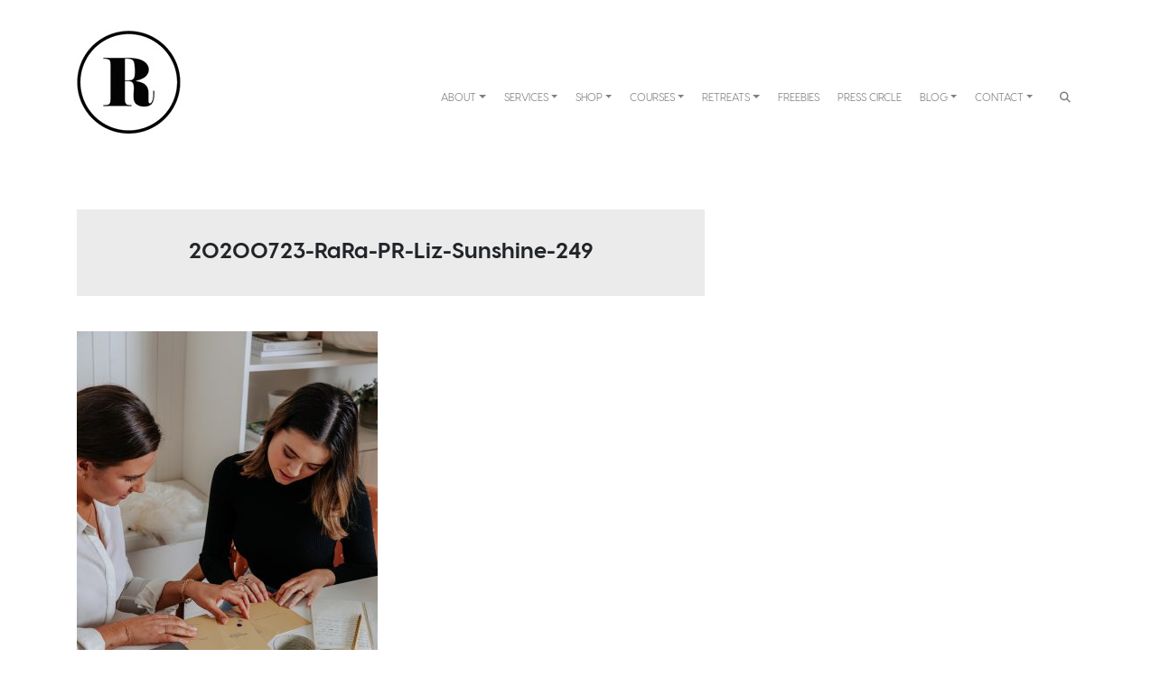

--- FILE ---
content_type: text/html; charset=UTF-8
request_url: https://www.rarapr.com/onlineprcourse/20200723-rara-pr-liz-sunshine-249/
body_size: 28608
content:
<!DOCTYPE html>
<html lang="en-AU">
<head>
	<meta charset="UTF-8">
	<meta name="viewport" content="width=device-width, initial-scale=1, shrink-to-fit=no">
	<link rel="profile" href="https://gmpg.org/xfn/11">
	
	<!-- Rarapr Fonts -->
	<link href="https://fonts.googleapis.com/css?family=Playfair+Display:700&display=swap" rel="stylesheet"> 
	
	<!-- FloDesk Newsletter -->
	<script>
	  (function(w, d, t, s, n) {
		w.FlodeskObject = n;
		var fn = function() {
		  (w[n].q = w[n].q || []).push(arguments);
		};
		w[n] = w[n] || fn;
		var f = d.getElementsByTagName(t)[0];
		var e = d.createElement(t);
		var h = '?v=' + new Date().getTime();
		e.async = true;
		e.src = s + h;
		f.parentNode.insertBefore(e, f);
	  })(window, document, 'script', 'https://assets.flodesk.com/universal.js', 'fd');
	</script>
	
	<!-- Flodesk Popup -->
	<script>
	  (function(w, d, t, s, n) {
		w.FlodeskObject = n;
		var fn = function() {
		  (w[n].q = w[n].q || []).push(arguments);
		};
		w[n] = w[n] || fn;
		var f = d.getElementsByTagName(t)[0];
		var e = d.createElement(t);
		var h = '?v=' + new Date().getTime();
		e.async = true;
		e.src = s + h;
		f.parentNode.insertBefore(e, f);
	  })(window, document, 'script', 'https://assets.flodesk.com/universal.js', 'fd');
	  window.fd('form', {
		formId: '5ea5d87cb9c153002b5ab5db'
	  });
	</script>
	
	<meta name="facebook-domain-verification" content="ui1bf363jn93wsf77al8um8hr0an16" />

	<meta name='robots' content='index, follow, max-image-preview:large, max-snippet:-1, max-video-preview:-1' />
	<style>img:is([sizes="auto" i], [sizes^="auto," i]) { contain-intrinsic-size: 3000px 1500px }</style>
	
	<!-- This site is optimized with the Yoast SEO plugin v26.7 - https://yoast.com/wordpress/plugins/seo/ -->
	<title>20200723-RaRa-PR-Liz-Sunshine-249 - raraPR</title>
	<link rel="canonical" href="https://www.rarapr.com/onlineprcourse/20200723-rara-pr-liz-sunshine-249/" />
	<meta property="og:locale" content="en_US" />
	<meta property="og:type" content="article" />
	<meta property="og:title" content="20200723-RaRa-PR-Liz-Sunshine-249 - raraPR" />
	<meta property="og:description" content="[...]Read More..." />
	<meta property="og:url" content="https://www.rarapr.com/onlineprcourse/20200723-rara-pr-liz-sunshine-249/" />
	<meta property="og:site_name" content="raraPR" />
	<meta property="article:publisher" content="https://www.facebook.com/pages/raraPR/" />
	<meta property="og:image" content="https://www.rarapr.com/onlineprcourse/20200723-rara-pr-liz-sunshine-249" />
	<meta property="og:image:width" content="1707" />
	<meta property="og:image:height" content="2560" />
	<meta property="og:image:type" content="image/jpeg" />
	<meta name="twitter:card" content="summary_large_image" />
	<meta name="twitter:site" content="@rarapr" />
	<script type="application/ld+json" class="yoast-schema-graph">{"@context":"https://schema.org","@graph":[{"@type":"WebPage","@id":"https://www.rarapr.com/onlineprcourse/20200723-rara-pr-liz-sunshine-249/","url":"https://www.rarapr.com/onlineprcourse/20200723-rara-pr-liz-sunshine-249/","name":"20200723-RaRa-PR-Liz-Sunshine-249 - raraPR","isPartOf":{"@id":"https://www.rarapr.com/#website"},"primaryImageOfPage":{"@id":"https://www.rarapr.com/onlineprcourse/20200723-rara-pr-liz-sunshine-249/#primaryimage"},"image":{"@id":"https://www.rarapr.com/onlineprcourse/20200723-rara-pr-liz-sunshine-249/#primaryimage"},"thumbnailUrl":"https://www.rarapr.com/wp-content/uploads/20200723-RaRa-PR-Liz-Sunshine-249-scaled.jpg","datePublished":"2021-09-01T06:34:05+00:00","breadcrumb":{"@id":"https://www.rarapr.com/onlineprcourse/20200723-rara-pr-liz-sunshine-249/#breadcrumb"},"inLanguage":"en-AU","potentialAction":[{"@type":"ReadAction","target":["https://www.rarapr.com/onlineprcourse/20200723-rara-pr-liz-sunshine-249/"]}]},{"@type":"ImageObject","inLanguage":"en-AU","@id":"https://www.rarapr.com/onlineprcourse/20200723-rara-pr-liz-sunshine-249/#primaryimage","url":"https://www.rarapr.com/wp-content/uploads/20200723-RaRa-PR-Liz-Sunshine-249-scaled.jpg","contentUrl":"https://www.rarapr.com/wp-content/uploads/20200723-RaRa-PR-Liz-Sunshine-249-scaled.jpg","width":1707,"height":2560},{"@type":"BreadcrumbList","@id":"https://www.rarapr.com/onlineprcourse/20200723-rara-pr-liz-sunshine-249/#breadcrumb","itemListElement":[{"@type":"ListItem","position":1,"name":"Home","item":"https://www.rarapr.com/"},{"@type":"ListItem","position":2,"name":"The (Art) of PR: 8 Week DIY PR Live Online Course","item":"https://www.rarapr.com/onlineprcourse/"},{"@type":"ListItem","position":3,"name":"20200723-RaRa-PR-Liz-Sunshine-249"}]},{"@type":"WebSite","@id":"https://www.rarapr.com/#website","url":"https://www.rarapr.com/","name":"raraPR","description":"PR &amp; Digital Marketing","publisher":{"@id":"https://www.rarapr.com/#organization"},"potentialAction":[{"@type":"SearchAction","target":{"@type":"EntryPoint","urlTemplate":"https://www.rarapr.com/?s={search_term_string}"},"query-input":{"@type":"PropertyValueSpecification","valueRequired":true,"valueName":"search_term_string"}}],"inLanguage":"en-AU"},{"@type":"Organization","@id":"https://www.rarapr.com/#organization","name":"raraPR","url":"https://www.rarapr.com/","logo":{"@type":"ImageObject","inLanguage":"en-AU","@id":"https://www.rarapr.com/#/schema/logo/image/","url":"https://www.rarapr.com/wp-content/uploads/R-circle.jpg","contentUrl":"https://www.rarapr.com/wp-content/uploads/R-circle.jpg","width":120,"height":121,"caption":"raraPR"},"image":{"@id":"https://www.rarapr.com/#/schema/logo/image/"},"sameAs":["https://www.facebook.com/pages/raraPR/","https://x.com/rarapr","https://instagram.com/rarapr/","https://www.pinterest.com/rarapr/","https://www.youtube.com/user/raraPRTV"]}]}</script>
	<!-- / Yoast SEO plugin. -->


<link rel="alternate" type="application/rss+xml" title="raraPR &raquo; Feed" href="https://www.rarapr.com/feed/" />
<script type="text/javascript">
/* <![CDATA[ */
window._wpemojiSettings = {"baseUrl":"https:\/\/s.w.org\/images\/core\/emoji\/16.0.1\/72x72\/","ext":".png","svgUrl":"https:\/\/s.w.org\/images\/core\/emoji\/16.0.1\/svg\/","svgExt":".svg","source":{"concatemoji":"https:\/\/www.rarapr.com\/wp-includes\/js\/wp-emoji-release.min.js?ver=6.8.3"}};
/*! This file is auto-generated */
!function(s,n){var o,i,e;function c(e){try{var t={supportTests:e,timestamp:(new Date).valueOf()};sessionStorage.setItem(o,JSON.stringify(t))}catch(e){}}function p(e,t,n){e.clearRect(0,0,e.canvas.width,e.canvas.height),e.fillText(t,0,0);var t=new Uint32Array(e.getImageData(0,0,e.canvas.width,e.canvas.height).data),a=(e.clearRect(0,0,e.canvas.width,e.canvas.height),e.fillText(n,0,0),new Uint32Array(e.getImageData(0,0,e.canvas.width,e.canvas.height).data));return t.every(function(e,t){return e===a[t]})}function u(e,t){e.clearRect(0,0,e.canvas.width,e.canvas.height),e.fillText(t,0,0);for(var n=e.getImageData(16,16,1,1),a=0;a<n.data.length;a++)if(0!==n.data[a])return!1;return!0}function f(e,t,n,a){switch(t){case"flag":return n(e,"\ud83c\udff3\ufe0f\u200d\u26a7\ufe0f","\ud83c\udff3\ufe0f\u200b\u26a7\ufe0f")?!1:!n(e,"\ud83c\udde8\ud83c\uddf6","\ud83c\udde8\u200b\ud83c\uddf6")&&!n(e,"\ud83c\udff4\udb40\udc67\udb40\udc62\udb40\udc65\udb40\udc6e\udb40\udc67\udb40\udc7f","\ud83c\udff4\u200b\udb40\udc67\u200b\udb40\udc62\u200b\udb40\udc65\u200b\udb40\udc6e\u200b\udb40\udc67\u200b\udb40\udc7f");case"emoji":return!a(e,"\ud83e\udedf")}return!1}function g(e,t,n,a){var r="undefined"!=typeof WorkerGlobalScope&&self instanceof WorkerGlobalScope?new OffscreenCanvas(300,150):s.createElement("canvas"),o=r.getContext("2d",{willReadFrequently:!0}),i=(o.textBaseline="top",o.font="600 32px Arial",{});return e.forEach(function(e){i[e]=t(o,e,n,a)}),i}function t(e){var t=s.createElement("script");t.src=e,t.defer=!0,s.head.appendChild(t)}"undefined"!=typeof Promise&&(o="wpEmojiSettingsSupports",i=["flag","emoji"],n.supports={everything:!0,everythingExceptFlag:!0},e=new Promise(function(e){s.addEventListener("DOMContentLoaded",e,{once:!0})}),new Promise(function(t){var n=function(){try{var e=JSON.parse(sessionStorage.getItem(o));if("object"==typeof e&&"number"==typeof e.timestamp&&(new Date).valueOf()<e.timestamp+604800&&"object"==typeof e.supportTests)return e.supportTests}catch(e){}return null}();if(!n){if("undefined"!=typeof Worker&&"undefined"!=typeof OffscreenCanvas&&"undefined"!=typeof URL&&URL.createObjectURL&&"undefined"!=typeof Blob)try{var e="postMessage("+g.toString()+"("+[JSON.stringify(i),f.toString(),p.toString(),u.toString()].join(",")+"));",a=new Blob([e],{type:"text/javascript"}),r=new Worker(URL.createObjectURL(a),{name:"wpTestEmojiSupports"});return void(r.onmessage=function(e){c(n=e.data),r.terminate(),t(n)})}catch(e){}c(n=g(i,f,p,u))}t(n)}).then(function(e){for(var t in e)n.supports[t]=e[t],n.supports.everything=n.supports.everything&&n.supports[t],"flag"!==t&&(n.supports.everythingExceptFlag=n.supports.everythingExceptFlag&&n.supports[t]);n.supports.everythingExceptFlag=n.supports.everythingExceptFlag&&!n.supports.flag,n.DOMReady=!1,n.readyCallback=function(){n.DOMReady=!0}}).then(function(){return e}).then(function(){var e;n.supports.everything||(n.readyCallback(),(e=n.source||{}).concatemoji?t(e.concatemoji):e.wpemoji&&e.twemoji&&(t(e.twemoji),t(e.wpemoji)))}))}((window,document),window._wpemojiSettings);
/* ]]> */
</script>

<link rel='stylesheet' id='woosb-blocks-css' href='https://www.rarapr.com/wp-content/plugins/woo-product-bundle/assets/css/blocks.css?ver=8.4.2' type='text/css' media='all' />
<link rel='stylesheet' id='sbi_styles-css' href='https://www.rarapr.com/wp-content/plugins/instagram-feed/css/sbi-styles.min.css?ver=6.10.0' type='text/css' media='all' />
<style id='wp-emoji-styles-inline-css' type='text/css'>

	img.wp-smiley, img.emoji {
		display: inline !important;
		border: none !important;
		box-shadow: none !important;
		height: 1em !important;
		width: 1em !important;
		margin: 0 0.07em !important;
		vertical-align: -0.1em !important;
		background: none !important;
		padding: 0 !important;
	}
</style>
<link rel='stylesheet' id='wp-block-library-css' href='https://www.rarapr.com/wp-includes/css/dist/block-library/style.min.css?ver=6.8.3' type='text/css' media='all' />
<style id='classic-theme-styles-inline-css' type='text/css'>
/*! This file is auto-generated */
.wp-block-button__link{color:#fff;background-color:#32373c;border-radius:9999px;box-shadow:none;text-decoration:none;padding:calc(.667em + 2px) calc(1.333em + 2px);font-size:1.125em}.wp-block-file__button{background:#32373c;color:#fff;text-decoration:none}
</style>
<link rel='stylesheet' id='etn-blocks-style-css' href='https://www.rarapr.com/wp-content/plugins/wp-event-solution/build/css/etn-block-styles.css?ver=4.0.53' type='text/css' media='all' />
<link rel='stylesheet' id='fontawesome-free-css' href='https://www.rarapr.com/wp-content/plugins/getwid/vendors/fontawesome-free/css/all.min.css?ver=5.5.0' type='text/css' media='all' />
<link rel='stylesheet' id='slick-css' href='https://www.rarapr.com/wp-content/plugins/getwid/vendors/slick/slick/slick.min.css?ver=1.9.0' type='text/css' media='all' />
<link rel='stylesheet' id='slick-theme-css' href='https://www.rarapr.com/wp-content/plugins/getwid/vendors/slick/slick/slick-theme.min.css?ver=1.9.0' type='text/css' media='all' />
<link rel='stylesheet' id='mp-fancybox-css' href='https://www.rarapr.com/wp-content/plugins/getwid/vendors/mp-fancybox/jquery.fancybox.min.css?ver=3.5.7-mp.1' type='text/css' media='all' />
<link rel='stylesheet' id='getwid-blocks-css' href='https://www.rarapr.com/wp-content/plugins/getwid/assets/css/blocks.style.css?ver=2.1.3' type='text/css' media='all' />
<style id='getwid-blocks-inline-css' type='text/css'>
.wp-block-getwid-section .wp-block-getwid-section__wrapper .wp-block-getwid-section__inner-wrapper{max-width: 640px;}
</style>
<style id='global-styles-inline-css' type='text/css'>
:root{--wp--preset--aspect-ratio--square: 1;--wp--preset--aspect-ratio--4-3: 4/3;--wp--preset--aspect-ratio--3-4: 3/4;--wp--preset--aspect-ratio--3-2: 3/2;--wp--preset--aspect-ratio--2-3: 2/3;--wp--preset--aspect-ratio--16-9: 16/9;--wp--preset--aspect-ratio--9-16: 9/16;--wp--preset--color--black: #000000;--wp--preset--color--cyan-bluish-gray: #abb8c3;--wp--preset--color--white: #ffffff;--wp--preset--color--pale-pink: #f78da7;--wp--preset--color--vivid-red: #cf2e2e;--wp--preset--color--luminous-vivid-orange: #ff6900;--wp--preset--color--luminous-vivid-amber: #fcb900;--wp--preset--color--light-green-cyan: #7bdcb5;--wp--preset--color--vivid-green-cyan: #00d084;--wp--preset--color--pale-cyan-blue: #8ed1fc;--wp--preset--color--vivid-cyan-blue: #0693e3;--wp--preset--color--vivid-purple: #9b51e0;--wp--preset--gradient--vivid-cyan-blue-to-vivid-purple: linear-gradient(135deg,rgba(6,147,227,1) 0%,rgb(155,81,224) 100%);--wp--preset--gradient--light-green-cyan-to-vivid-green-cyan: linear-gradient(135deg,rgb(122,220,180) 0%,rgb(0,208,130) 100%);--wp--preset--gradient--luminous-vivid-amber-to-luminous-vivid-orange: linear-gradient(135deg,rgba(252,185,0,1) 0%,rgba(255,105,0,1) 100%);--wp--preset--gradient--luminous-vivid-orange-to-vivid-red: linear-gradient(135deg,rgba(255,105,0,1) 0%,rgb(207,46,46) 100%);--wp--preset--gradient--very-light-gray-to-cyan-bluish-gray: linear-gradient(135deg,rgb(238,238,238) 0%,rgb(169,184,195) 100%);--wp--preset--gradient--cool-to-warm-spectrum: linear-gradient(135deg,rgb(74,234,220) 0%,rgb(151,120,209) 20%,rgb(207,42,186) 40%,rgb(238,44,130) 60%,rgb(251,105,98) 80%,rgb(254,248,76) 100%);--wp--preset--gradient--blush-light-purple: linear-gradient(135deg,rgb(255,206,236) 0%,rgb(152,150,240) 100%);--wp--preset--gradient--blush-bordeaux: linear-gradient(135deg,rgb(254,205,165) 0%,rgb(254,45,45) 50%,rgb(107,0,62) 100%);--wp--preset--gradient--luminous-dusk: linear-gradient(135deg,rgb(255,203,112) 0%,rgb(199,81,192) 50%,rgb(65,88,208) 100%);--wp--preset--gradient--pale-ocean: linear-gradient(135deg,rgb(255,245,203) 0%,rgb(182,227,212) 50%,rgb(51,167,181) 100%);--wp--preset--gradient--electric-grass: linear-gradient(135deg,rgb(202,248,128) 0%,rgb(113,206,126) 100%);--wp--preset--gradient--midnight: linear-gradient(135deg,rgb(2,3,129) 0%,rgb(40,116,252) 100%);--wp--preset--font-size--small: 13px;--wp--preset--font-size--medium: 20px;--wp--preset--font-size--large: 36px;--wp--preset--font-size--x-large: 42px;--wp--preset--spacing--20: 0.44rem;--wp--preset--spacing--30: 0.67rem;--wp--preset--spacing--40: 1rem;--wp--preset--spacing--50: 1.5rem;--wp--preset--spacing--60: 2.25rem;--wp--preset--spacing--70: 3.38rem;--wp--preset--spacing--80: 5.06rem;--wp--preset--shadow--natural: 6px 6px 9px rgba(0, 0, 0, 0.2);--wp--preset--shadow--deep: 12px 12px 50px rgba(0, 0, 0, 0.4);--wp--preset--shadow--sharp: 6px 6px 0px rgba(0, 0, 0, 0.2);--wp--preset--shadow--outlined: 6px 6px 0px -3px rgba(255, 255, 255, 1), 6px 6px rgba(0, 0, 0, 1);--wp--preset--shadow--crisp: 6px 6px 0px rgba(0, 0, 0, 1);}:where(.is-layout-flex){gap: 0.5em;}:where(.is-layout-grid){gap: 0.5em;}body .is-layout-flex{display: flex;}.is-layout-flex{flex-wrap: wrap;align-items: center;}.is-layout-flex > :is(*, div){margin: 0;}body .is-layout-grid{display: grid;}.is-layout-grid > :is(*, div){margin: 0;}:where(.wp-block-columns.is-layout-flex){gap: 2em;}:where(.wp-block-columns.is-layout-grid){gap: 2em;}:where(.wp-block-post-template.is-layout-flex){gap: 1.25em;}:where(.wp-block-post-template.is-layout-grid){gap: 1.25em;}.has-black-color{color: var(--wp--preset--color--black) !important;}.has-cyan-bluish-gray-color{color: var(--wp--preset--color--cyan-bluish-gray) !important;}.has-white-color{color: var(--wp--preset--color--white) !important;}.has-pale-pink-color{color: var(--wp--preset--color--pale-pink) !important;}.has-vivid-red-color{color: var(--wp--preset--color--vivid-red) !important;}.has-luminous-vivid-orange-color{color: var(--wp--preset--color--luminous-vivid-orange) !important;}.has-luminous-vivid-amber-color{color: var(--wp--preset--color--luminous-vivid-amber) !important;}.has-light-green-cyan-color{color: var(--wp--preset--color--light-green-cyan) !important;}.has-vivid-green-cyan-color{color: var(--wp--preset--color--vivid-green-cyan) !important;}.has-pale-cyan-blue-color{color: var(--wp--preset--color--pale-cyan-blue) !important;}.has-vivid-cyan-blue-color{color: var(--wp--preset--color--vivid-cyan-blue) !important;}.has-vivid-purple-color{color: var(--wp--preset--color--vivid-purple) !important;}.has-black-background-color{background-color: var(--wp--preset--color--black) !important;}.has-cyan-bluish-gray-background-color{background-color: var(--wp--preset--color--cyan-bluish-gray) !important;}.has-white-background-color{background-color: var(--wp--preset--color--white) !important;}.has-pale-pink-background-color{background-color: var(--wp--preset--color--pale-pink) !important;}.has-vivid-red-background-color{background-color: var(--wp--preset--color--vivid-red) !important;}.has-luminous-vivid-orange-background-color{background-color: var(--wp--preset--color--luminous-vivid-orange) !important;}.has-luminous-vivid-amber-background-color{background-color: var(--wp--preset--color--luminous-vivid-amber) !important;}.has-light-green-cyan-background-color{background-color: var(--wp--preset--color--light-green-cyan) !important;}.has-vivid-green-cyan-background-color{background-color: var(--wp--preset--color--vivid-green-cyan) !important;}.has-pale-cyan-blue-background-color{background-color: var(--wp--preset--color--pale-cyan-blue) !important;}.has-vivid-cyan-blue-background-color{background-color: var(--wp--preset--color--vivid-cyan-blue) !important;}.has-vivid-purple-background-color{background-color: var(--wp--preset--color--vivid-purple) !important;}.has-black-border-color{border-color: var(--wp--preset--color--black) !important;}.has-cyan-bluish-gray-border-color{border-color: var(--wp--preset--color--cyan-bluish-gray) !important;}.has-white-border-color{border-color: var(--wp--preset--color--white) !important;}.has-pale-pink-border-color{border-color: var(--wp--preset--color--pale-pink) !important;}.has-vivid-red-border-color{border-color: var(--wp--preset--color--vivid-red) !important;}.has-luminous-vivid-orange-border-color{border-color: var(--wp--preset--color--luminous-vivid-orange) !important;}.has-luminous-vivid-amber-border-color{border-color: var(--wp--preset--color--luminous-vivid-amber) !important;}.has-light-green-cyan-border-color{border-color: var(--wp--preset--color--light-green-cyan) !important;}.has-vivid-green-cyan-border-color{border-color: var(--wp--preset--color--vivid-green-cyan) !important;}.has-pale-cyan-blue-border-color{border-color: var(--wp--preset--color--pale-cyan-blue) !important;}.has-vivid-cyan-blue-border-color{border-color: var(--wp--preset--color--vivid-cyan-blue) !important;}.has-vivid-purple-border-color{border-color: var(--wp--preset--color--vivid-purple) !important;}.has-vivid-cyan-blue-to-vivid-purple-gradient-background{background: var(--wp--preset--gradient--vivid-cyan-blue-to-vivid-purple) !important;}.has-light-green-cyan-to-vivid-green-cyan-gradient-background{background: var(--wp--preset--gradient--light-green-cyan-to-vivid-green-cyan) !important;}.has-luminous-vivid-amber-to-luminous-vivid-orange-gradient-background{background: var(--wp--preset--gradient--luminous-vivid-amber-to-luminous-vivid-orange) !important;}.has-luminous-vivid-orange-to-vivid-red-gradient-background{background: var(--wp--preset--gradient--luminous-vivid-orange-to-vivid-red) !important;}.has-very-light-gray-to-cyan-bluish-gray-gradient-background{background: var(--wp--preset--gradient--very-light-gray-to-cyan-bluish-gray) !important;}.has-cool-to-warm-spectrum-gradient-background{background: var(--wp--preset--gradient--cool-to-warm-spectrum) !important;}.has-blush-light-purple-gradient-background{background: var(--wp--preset--gradient--blush-light-purple) !important;}.has-blush-bordeaux-gradient-background{background: var(--wp--preset--gradient--blush-bordeaux) !important;}.has-luminous-dusk-gradient-background{background: var(--wp--preset--gradient--luminous-dusk) !important;}.has-pale-ocean-gradient-background{background: var(--wp--preset--gradient--pale-ocean) !important;}.has-electric-grass-gradient-background{background: var(--wp--preset--gradient--electric-grass) !important;}.has-midnight-gradient-background{background: var(--wp--preset--gradient--midnight) !important;}.has-small-font-size{font-size: var(--wp--preset--font-size--small) !important;}.has-medium-font-size{font-size: var(--wp--preset--font-size--medium) !important;}.has-large-font-size{font-size: var(--wp--preset--font-size--large) !important;}.has-x-large-font-size{font-size: var(--wp--preset--font-size--x-large) !important;}
:where(.wp-block-post-template.is-layout-flex){gap: 1.25em;}:where(.wp-block-post-template.is-layout-grid){gap: 1.25em;}
:where(.wp-block-columns.is-layout-flex){gap: 2em;}:where(.wp-block-columns.is-layout-grid){gap: 2em;}
:root :where(.wp-block-pullquote){font-size: 1.5em;line-height: 1.6;}
</style>
<link rel='stylesheet' id='gutenberg-notice-block-editor-css' href='https://www.rarapr.com/wp-content/plugins/rarapr-custom/block.css?ver=6.8.3' type='text/css' media='all' />
<link rel='stylesheet' id='woo-custom-related-products-css' href='https://www.rarapr.com/wp-content/plugins/woo-custom-related-products/public/css/woo-custom-related-products-public.css' type='text/css' media='all' />
<link rel='stylesheet' id='woocommerce-layout-css' href='https://www.rarapr.com/wp-content/plugins/woocommerce/assets/css/woocommerce-layout.css?ver=10.4.3' type='text/css' media='all' />
<link rel='stylesheet' id='woocommerce-smallscreen-css' href='https://www.rarapr.com/wp-content/plugins/woocommerce/assets/css/woocommerce-smallscreen.css?ver=10.4.3' type='text/css' media='only screen and (max-width: 768px)' />
<link rel='stylesheet' id='woocommerce-general-css' href='https://www.rarapr.com/wp-content/plugins/woocommerce/assets/css/woocommerce.css?ver=10.4.3' type='text/css' media='all' />
<style id='woocommerce-inline-inline-css' type='text/css'>
.woocommerce form .form-row .required { visibility: visible; }
</style>
<link rel='stylesheet' id='woosb-frontend-css' href='https://www.rarapr.com/wp-content/plugins/woo-product-bundle/assets/css/frontend.css?ver=8.4.2' type='text/css' media='all' />
<link rel='stylesheet' id='etn-icon-css' href='https://www.rarapr.com/wp-content/plugins/wp-event-solution/assets/css/etn-icon.css?ver=4.0.53' type='text/css' media='all' />
<link rel='stylesheet' id='etn-public-css-css' href='https://www.rarapr.com/wp-content/plugins/wp-event-solution/build/css/event-manager-public-styles.css?ver=4.0.53' type='text/css' media='all' />
<link rel='stylesheet' id='understrap-styles-css' href='https://www.rarapr.com/wp-content/themes/understrap-rarapr/css/theme.min.css?ver=0.9.4.1630131609' type='text/css' media='all' />
<link rel='stylesheet' id='rarapr-styles-css' href='https://www.rarapr.com/wp-content/themes/understrap-rarapr/css/rarapr.css?ver=0.9.4.1630131609' type='text/css' media='all' />
<link rel='stylesheet' id='rarapr-styles-v2-css' href='https://www.rarapr.com/wp-content/themes/understrap-rarapr/css/rarapr-v2.css?ver=0.9.4.1630131609' type='text/css' media='all' />
<script type="text/javascript" src="https://www.rarapr.com/wp-includes/js/jquery/jquery.min.js?ver=3.7.1" id="jquery-core-js"></script>
<script type="text/javascript" src="https://www.rarapr.com/wp-includes/js/jquery/jquery-migrate.min.js?ver=3.4.1" id="jquery-migrate-js"></script>
<script type="text/javascript" src="https://www.rarapr.com/wp-content/plugins/woo-custom-related-products/public/js/woo-custom-related-products-public.js" id="woo-custom-related-products-js"></script>
<script type="text/javascript" src="https://www.rarapr.com/wp-content/plugins/woocommerce/assets/js/jquery-blockui/jquery.blockUI.min.js?ver=2.7.0-wc.10.4.3" id="wc-jquery-blockui-js" defer="defer" data-wp-strategy="defer"></script>
<script type="text/javascript" id="wc-add-to-cart-js-extra">
/* <![CDATA[ */
var wc_add_to_cart_params = {"ajax_url":"\/wp-admin\/admin-ajax.php","wc_ajax_url":"\/?wc-ajax=%%endpoint%%","i18n_view_cart":"View cart","cart_url":"https:\/\/www.rarapr.com\/cart\/","is_cart":"","cart_redirect_after_add":"yes"};
/* ]]> */
</script>
<script type="text/javascript" src="https://www.rarapr.com/wp-content/plugins/woocommerce/assets/js/frontend/add-to-cart.min.js?ver=10.4.3" id="wc-add-to-cart-js" defer="defer" data-wp-strategy="defer"></script>
<script type="text/javascript" src="https://www.rarapr.com/wp-content/plugins/woocommerce/assets/js/js-cookie/js.cookie.min.js?ver=2.1.4-wc.10.4.3" id="wc-js-cookie-js" defer="defer" data-wp-strategy="defer"></script>
<script type="text/javascript" id="woocommerce-js-extra">
/* <![CDATA[ */
var woocommerce_params = {"ajax_url":"\/wp-admin\/admin-ajax.php","wc_ajax_url":"\/?wc-ajax=%%endpoint%%","i18n_password_show":"Show password","i18n_password_hide":"Hide password"};
/* ]]> */
</script>
<script type="text/javascript" src="https://www.rarapr.com/wp-content/plugins/woocommerce/assets/js/frontend/woocommerce.min.js?ver=10.4.3" id="woocommerce-js" defer="defer" data-wp-strategy="defer"></script>
<link rel="https://api.w.org/" href="https://www.rarapr.com/wp-json/" /><link rel="alternate" title="JSON" type="application/json" href="https://www.rarapr.com/wp-json/wp/v2/media/8126" /><link rel="EditURI" type="application/rsd+xml" title="RSD" href="https://www.rarapr.com/xmlrpc.php?rsd" />
<meta name="generator" content="WordPress 6.8.3" />
<meta name="generator" content="WooCommerce 10.4.3" />
<link rel='shortlink' href='https://www.rarapr.com/?p=8126' />
<link rel="alternate" title="oEmbed (JSON)" type="application/json+oembed" href="https://www.rarapr.com/wp-json/oembed/1.0/embed?url=https%3A%2F%2Fwww.rarapr.com%2Fonlineprcourse%2F20200723-rara-pr-liz-sunshine-249%2F" />
<link rel="alternate" title="oEmbed (XML)" type="text/xml+oembed" href="https://www.rarapr.com/wp-json/oembed/1.0/embed?url=https%3A%2F%2Fwww.rarapr.com%2Fonlineprcourse%2F20200723-rara-pr-liz-sunshine-249%2F&#038;format=xml" />
<meta name="mobile-web-app-capable" content="yes">
<meta name="apple-mobile-web-app-capable" content="yes">
<meta name="apple-mobile-web-app-title" content="raraPR - PR &amp; Digital Marketing">
	<noscript><style>.woocommerce-product-gallery{ opacity: 1 !important; }</style></noscript>
	<meta name="generator" content="Elementor 3.34.1; features: e_font_icon_svg, additional_custom_breakpoints; settings: css_print_method-external, google_font-enabled, font_display-auto">
			<style>
				.e-con.e-parent:nth-of-type(n+4):not(.e-lazyloaded):not(.e-no-lazyload),
				.e-con.e-parent:nth-of-type(n+4):not(.e-lazyloaded):not(.e-no-lazyload) * {
					background-image: none !important;
				}
				@media screen and (max-height: 1024px) {
					.e-con.e-parent:nth-of-type(n+3):not(.e-lazyloaded):not(.e-no-lazyload),
					.e-con.e-parent:nth-of-type(n+3):not(.e-lazyloaded):not(.e-no-lazyload) * {
						background-image: none !important;
					}
				}
				@media screen and (max-height: 640px) {
					.e-con.e-parent:nth-of-type(n+2):not(.e-lazyloaded):not(.e-no-lazyload),
					.e-con.e-parent:nth-of-type(n+2):not(.e-lazyloaded):not(.e-no-lazyload) * {
						background-image: none !important;
					}
				}
			</style>
			<link rel="icon" href="https://www.rarapr.com/wp-content/uploads/cropped-SiteIcon_256-32x32.png" sizes="32x32" />
<link rel="icon" href="https://www.rarapr.com/wp-content/uploads/cropped-SiteIcon_256-192x192.png" sizes="192x192" />
<link rel="apple-touch-icon" href="https://www.rarapr.com/wp-content/uploads/cropped-SiteIcon_256-180x180.png" />
<meta name="msapplication-TileImage" content="https://www.rarapr.com/wp-content/uploads/cropped-SiteIcon_256-270x270.png" />
		<style type="text/css" id="wp-custom-css">
			a:hover {
	color:#6A4D3B !important
}

body {
    overflow-x: hidden;
}

.paypal-button-container {
    display: none !important;
}


.navbar .navbar-nav a.nav-link:hover {
    box-shadow: 0 2px 0 0 #6a4d3b !important;
}

.navbar .navbar-nav a.nav-link:hover {
    color:#6a4d3b !important;
}


.wpcf7-select, .wpcf7 select {padding: 5px !important; height: 45px;}

.wc-proceed-to-checkout a.checkout-button{
    background-color: #000000 !important;
}

.woocommerce #respond input#submit.alt, .woocommerce a.button.alt, .woocommerce button.button.alt, .woocommerce input.button.alt {
    background-color: #000000;
}

.woocommerce #respond input#submit.alt:hover, .woocommerce a.button.alt:hover, .woocommerce button.button.alt:hover, .woocommerce input.button.alt:hover {
    background-color: #6A4D3B;
}


.wc-proceed-to-checkout a.checkout-button:hover{
    background-color: #6A4D3B !important;
}

.woocommerce-message {
    border-top-color: #f7f6f7;
}

.woocommerce-message::before {
	display:none;
}

#customer_details .col-1, #customer_details .col-2 {
    max-width: 100%;
	  width: 100%;
}

.tax-product_cat #primary .term-description {
display:none;
}

.tax-product_cat .page-title {
	margin-bottom:30px;
}

.woocommerce a.remove {
	color:#ADA282 !important;
}

.woocommerce a.remove:hover {
	color:#ffffff !Important;
	background:#000000 !important
}

/*biolink*/

.page-id-7501 #main-nav, 
.page-id-7501 header {
    display:none !important;
}

/*end of biolink*/

.page-id-7501 .wp-block-button__link {
    padding: 15px 15px;
    margin-bottom: 20px;
}

.page-id-7501 .wp-block-button__link:hover {
	background:#6A4D3B !important;
}

.page-id-7501 .wp-block-buttons {
    margin: 0 50px;
}

.navbar-nav.cart  .nav-link:last-child{
    display:none !important;
}

.wpmenucart-display-standard {
    padding-top: 3px;
    margin-left: 10px;
}

li.wpmenucartli a.wpmenucart-contents span {
    font-size: 10px;
}

/*.wp-block-button__link {
    border-radius: 0;
	 color: #ffffff !important;
}
*/

.wp-block-button__link:hover{
	 color: #ffffff !important;
	cursor:pointer !important
}

.center-small .wp-block-columns{
  margin:0 180px;
	padding:0 40px;
	background:#ffffff;
	
}

.page-id-7833 .wp-block-cover {
    padding: 0 50px;
}

.uagb-blockquote__tweet-button {
    display: none !important;
}

.uagb-columns__inner-wrap {
    max-width: 100% !important;
}
	
.woocommerce span.onsale {
  background-color: #757264 !important;
}

span.woocommerce-Price-amount.amount {
	margin-right: 15px;
  font-size: 20px;
  margin-bottom: 15px;
  display: inline-block;
}
.woocommerce div.product p.price del {
opacity: .3;
}
.woocommerce div.product p.price del span.woocommerce-Price-amount.amount {
text-decoration: line-through;
}


.woocommerce span.onsale {
		background-color: #757264;
    top: 0;
    right: 0;
    left: auto;
    margin: -0.5em -.5em 0 0;
    padding: .4em .8em !important;
    line-height: 1.6em;
    height: 30px !important;
    min-height: 1em;
    border-radius: 0 !important;
}

.align-start {
		-webkit-box-align: start;
    -webkit-align-items: start;
    -ms-flex-align: start;
    align-items: start;
}

.woocommerce span.onsale {
    display: none;
}

.woosb-bundled .woosb-qty {
  display:none;
}

.product-type-woosb .price {
    font-size: 20px !important;
}
.woosb-total ins {
	background:#6A4D3B;
	padding:10px;
	color:#ffffff;
}

.woosb-bundled .amount {
    margin-right: 5px !important;
}

.instagram.container.mt-med {
	display:none;
}

/*new category page*/

.page-id-8588 header {
  display:none;
}

.page-id-8588 .wc-block-grid__product-title {
    font-size: 14px;
    font-weight: 500;
    line-height: 17px;
}

.page-id-8588 .wc-block-grid__product-price small{
  font-size:18px;
}

.page-id-8588 .wc-block-grid__product-price{
  font-size:20px;
	font-weight:bold;
}

.page-id-8588 .wc-block-grid__product-onsale {
    display: none !important;
}


@media (max-width: 480px){
.has-3-columns.diy-regular .wc-block-grid__product {
    max-width: 49% !important;
    float: right;
}}


.btn-primary:hover, .btn-primary:hover {
background-color: #fff !important;
color: #000 !important;
border-color: #000 !important;
}

/* new css */
.page-id-9562 .elementor-star-rating {
	display: none;
}

.page-id-9562 #sb_instagram{
	display: none;
}


/* navbar start */
.page-id-9562 .navbar, .page-id-10019 .navbar, .page-id-10241 .navbar, .page-id-10604 .navbar {
    /* display: none !important; */
}
/*navbar end*/


/* Footer */

.page-id-9562 .footer-menu, .page-id-9562 .instagram, .page-id-9562 footer {
	  display:none;
}

.page-id-10019 .footer-menu, .page-id-10019 .instagram, .page-id-10019 footer {
	  display:none;
}

.page-id-10241 .footer-menu, .page-id-10241 .instagram, .page-id-10241 footer {
	  display:none;
}

/* Footer closed */

.page-id-9562 p {
    font-size: 15px;
}

.elementor-star-rating {
	display: none;
}

.nf-form-content label {
    font-weight: normal !important;
}

.page-id-10441 .nf-form-content input[type=submit] {
	padding: 12px 35px;
	text-transform: uppercase;
}

.tribe-events-widget-events-list__events {
    display:flex;
}
.tribe-events-widget-events-list__header{
	display : none !important;
}

.up-level a:hover {
	 color:#000000 !important;
}
	
#up-level .elementor-button span:hover {
	color:#000000 !important;
}


/* Default (Desktop) */
.page-id-10019 .elementor-testimonial__header, .page-id-10241 .elementor-testimonial__header, .page-id-9562 .elementor-testimonial__header {
    height: 150px;
}

/* Tablet */
@media (max-width: 1024px) {
.page-id-10019 .elementor-testimonial__header {
        height: 150px;
    }
}

/* Online courses image height */
.term-online-courses.woocommerce ul.products li.product a img {
  height: 220px;
  width: 100%;
  object-fit: cover;
}


/* Container that holds the event items */
.etn-events-container {
  display: flex;
  flex-wrap: wrap;       /* Wrap items on smaller screens */
  gap: 20px;             /* Space between boxes */
}

/* Individual event boxes */
.etn-event-item {
  flex: 1 1 calc(33.333% - 20px); /* 3 per row on desktop */
  display: flex;
  flex-direction: column; /* Allows content inside to stretch */
  background: #fff;
  padding: 20px;
  border-radius: 8px;
  box-shadow: 0 2px 8px rgba(0,0,0,0.1);
  height: 100%; /* Ensures equal height with flex */
  box-sizing: border-box;
}

/* Responsive breakpoints */
@media (max-width: 992px) {
  .etn-event-item {
    flex: 1 1 calc(50% - 20px); /* 2 per row on tablets */
  }
}

@media (max-width: 600px) {
  .etn-event-item {
    flex: 1 1 100%; /* 1 per row on mobile */
  }
}

/* woocommerce image size fit */


.woocommerce-product-gallery .woocommerce img, .woocommerce-product-gallery .woocommerce-page img {
    height: 150px !important;
    width: 100%;
    object-fit: cover;
}


.woocommerce div.product div.images img {
    height: 300px !important;
    object-fit: cover;
}

.woocommerce ul.products li.product a img {
	 height: 220px !important;
	 object-fit: cover;
}

/* end of woocommerce image size fit */
		</style>
		</head>

<body class="attachment wp-singular attachment-template-default attachmentid-8126 attachment-jpeg wp-custom-logo wp-embed-responsive wp-theme-understrap-rarapr theme-understrap-rarapr woocommerce-no-js eio-default elementor-default elementor-kit-9416">
<div class="site" id="page">

	<!-- ******************* The Navbar Area ******************* -->
	<div id="wrapper-navbar" itemscope itemtype="http://schema.org/WebSite">

		<a class="skip-link sr-only sr-only-focusable" href="#content">Skip to content</a>

		<nav id="main-nav" class="navbar navbar-expand-md navbar-light bg-white">

					<div class="container">
		
					<!-- Your site title as branding in the menu -->
					<a href="https://www.rarapr.com/" class="navbar-brand custom-logo-link" rel="home"><img width="120" height="121" src="https://www.rarapr.com/wp-content/uploads/R-circle.jpg" class="img-fluid" alt="raraPR" decoding="async" srcset="https://www.rarapr.com/wp-content/uploads/R-circle.jpg 120w, https://www.rarapr.com/wp-content/uploads/R-circle-100x100.jpg 100w" sizes="(max-width: 120px) 100vw, 120px" /></a><!-- end custom logo -->

				<button class="navbar-toggler" type="button" data-toggle="collapse" data-target="#navbarNavDropdown" aria-controls="navbarNavDropdown" aria-expanded="false" aria-label="Toggle navigation">
					<span class="navbar-toggler-icon"></span>
				</button>

				<!-- The WordPress Menu goes here -->
				<div id="navbarNavDropdown" class="collapse navbar-collapse"><ul id="main-menu" class="navbar-nav ml-auto"><li itemscope="itemscope" itemtype="https://www.schema.org/SiteNavigationElement" id="menu-item-6826" class="menu-item menu-item-type-custom menu-item-object-custom menu-item-has-children dropdown menu-item-6826 nav-item"><a title="About" href="#" data-toggle="dropdown" aria-haspopup="true" aria-expanded="false" class="dropdown-toggle nav-link" id="menu-item-dropdown-6826">About</a>
<ul class="dropdown-menu" aria-labelledby="menu-item-dropdown-6826" role="menu">
	<li itemscope="itemscope" itemtype="https://www.schema.org/SiteNavigationElement" id="menu-item-5934" class="menu-item menu-item-type-post_type menu-item-object-page menu-item-5934 nav-item"><a title="About raraPR" href="https://www.rarapr.com/about-rarapr/" class="dropdown-item">About raraPR</a></li>
	<li itemscope="itemscope" itemtype="https://www.schema.org/SiteNavigationElement" id="menu-item-6824" class="menu-item menu-item-type-post_type menu-item-object-page menu-item-6824 nav-item"><a title="Our Founder" href="https://www.rarapr.com/our-founder/" class="dropdown-item">Our Founder</a></li>
</ul>
</li>
<li itemscope="itemscope" itemtype="https://www.schema.org/SiteNavigationElement" id="menu-item-5738" class="menu-item menu-item-type-custom menu-item-object-custom menu-item-has-children dropdown menu-item-5738 nav-item"><a title="Services" href="#" data-toggle="dropdown" aria-haspopup="true" aria-expanded="false" class="dropdown-toggle nav-link" id="menu-item-dropdown-5738">Services</a>
<ul class="dropdown-menu" aria-labelledby="menu-item-dropdown-5738" role="menu">
	<li itemscope="itemscope" itemtype="https://www.schema.org/SiteNavigationElement" id="menu-item-8958" class="menu-item menu-item-type-post_type menu-item-object-page menu-item-8958 nav-item"><a title="All" href="https://www.rarapr.com/services/all/" class="dropdown-item">All</a></li>
	<li itemscope="itemscope" itemtype="https://www.schema.org/SiteNavigationElement" id="menu-item-5744" class="menu-item menu-item-type-post_type menu-item-object-page menu-item-5744 nav-item"><a title="Showcase" href="https://www.rarapr.com/our-work/" class="dropdown-item">Showcase</a></li>
	<li itemscope="itemscope" itemtype="https://www.schema.org/SiteNavigationElement" id="menu-item-5746" class="menu-item menu-item-type-post_type menu-item-object-page menu-item-5746 nav-item"><a title="Public Relations" href="https://www.rarapr.com/services/public-relations/" class="dropdown-item">Public Relations</a></li>
	<li itemscope="itemscope" itemtype="https://www.schema.org/SiteNavigationElement" id="menu-item-6621" class="menu-item menu-item-type-post_type menu-item-object-page menu-item-6621 nav-item"><a title="Brand Strategy" href="https://www.rarapr.com/services/brand-strategy/" class="dropdown-item">Brand Strategy</a></li>
	<li itemscope="itemscope" itemtype="https://www.schema.org/SiteNavigationElement" id="menu-item-8969" class="menu-item menu-item-type-post_type menu-item-object-page menu-item-8969 nav-item"><a title="Social Media" href="https://www.rarapr.com/services/socialmedia/" class="dropdown-item">Social Media</a></li>
	<li itemscope="itemscope" itemtype="https://www.schema.org/SiteNavigationElement" id="menu-item-5739" class="menu-item menu-item-type-post_type menu-item-object-page menu-item-5739 nav-item"><a title="Digital Marketing" href="https://www.rarapr.com/services/digital/" class="dropdown-item">Digital Marketing</a></li>
	<li itemscope="itemscope" itemtype="https://www.schema.org/SiteNavigationElement" id="menu-item-6853" class="menu-item menu-item-type-post_type menu-item-object-page menu-item-6853 nav-item"><a title="Influencer Marketing" href="https://www.rarapr.com/services/influencer-marketing/" class="dropdown-item">Influencer Marketing</a></li>
	<li itemscope="itemscope" itemtype="https://www.schema.org/SiteNavigationElement" id="menu-item-5741" class="menu-item menu-item-type-post_type menu-item-object-page menu-item-5741 nav-item"><a title="Copywriting" href="https://www.rarapr.com/services/copywriting/" class="dropdown-item">Copywriting</a></li>
	<li itemscope="itemscope" itemtype="https://www.schema.org/SiteNavigationElement" id="menu-item-5740" class="menu-item menu-item-type-post_type menu-item-object-page menu-item-5740 nav-item"><a title="Design" href="https://www.rarapr.com/services/design/" class="dropdown-item">Design</a></li>
	<li itemscope="itemscope" itemtype="https://www.schema.org/SiteNavigationElement" id="menu-item-11303" class="menu-item menu-item-type-post_type menu-item-object-page menu-item-11303 nav-item"><a title="Talent Management" href="https://www.rarapr.com/talent-management/" class="dropdown-item">Talent Management</a></li>
	<li itemscope="itemscope" itemtype="https://www.schema.org/SiteNavigationElement" id="menu-item-11304" class="menu-item menu-item-type-post_type menu-item-object-page menu-item-11304 nav-item"><a title="Mentoring" href="https://www.rarapr.com/mentoring/" class="dropdown-item">Mentoring</a></li>
</ul>
</li>
<li itemscope="itemscope" itemtype="https://www.schema.org/SiteNavigationElement" id="menu-item-5750" class="menu-item menu-item-type-post_type menu-item-object-page menu-item-has-children dropdown menu-item-5750 nav-item"><a title="Shop" href="#" data-toggle="dropdown" aria-haspopup="true" aria-expanded="false" class="dropdown-toggle nav-link" id="menu-item-dropdown-5750">Shop</a>
<ul class="dropdown-menu" aria-labelledby="menu-item-dropdown-5750" role="menu">
	<li itemscope="itemscope" itemtype="https://www.schema.org/SiteNavigationElement" id="menu-item-5985" class="menu-item menu-item-type-post_type menu-item-object-page menu-item-5985 nav-item"><a title="All" href="https://www.rarapr.com/store/" class="dropdown-item">All</a></li>
	<li itemscope="itemscope" itemtype="https://www.schema.org/SiteNavigationElement" id="menu-item-8663" class="menu-item menu-item-type-post_type menu-item-object-page menu-item-8663 nav-item"><a title="DIY PR Tools &#038; Templates" href="https://www.rarapr.com/diy-pr-tools-templates/" class="dropdown-item">DIY PR Tools &#038; Templates</a></li>
	<li itemscope="itemscope" itemtype="https://www.schema.org/SiteNavigationElement" id="menu-item-8535" class="menu-item menu-item-type-taxonomy menu-item-object-product_cat menu-item-8535 nav-item"><a title="DIY PR Template Bundles" href="https://www.rarapr.com/product-category/diy-pr-bundles/" class="dropdown-item">DIY PR Template Bundles</a></li>
	<li itemscope="itemscope" itemtype="https://www.schema.org/SiteNavigationElement" id="menu-item-6138" class="menu-item menu-item-type-taxonomy menu-item-object-product_cat menu-item-6138 nav-item"><a title="Start-Up Packages - Consulting" href="https://www.rarapr.com/product-category/start-up-packages/" class="dropdown-item">Start-Up Packages &#8211; Consulting</a></li>
</ul>
</li>
<li itemscope="itemscope" itemtype="https://www.schema.org/SiteNavigationElement" id="menu-item-6139" class="menu-item menu-item-type-taxonomy menu-item-object-product_cat menu-item-has-children dropdown menu-item-6139 nav-item"><a title="Courses" href="#" data-toggle="dropdown" aria-haspopup="true" aria-expanded="false" class="dropdown-toggle nav-link" id="menu-item-dropdown-6139">Courses</a>
<ul class="dropdown-menu" aria-labelledby="menu-item-dropdown-6139" role="menu">
	<li itemscope="itemscope" itemtype="https://www.schema.org/SiteNavigationElement" id="menu-item-7295" class="menu-item menu-item-type-taxonomy menu-item-object-product_cat menu-item-7295 nav-item"><a title="All" href="https://www.rarapr.com/product-category/online-courses-workshops/" class="dropdown-item">All</a></li>
	<li itemscope="itemscope" itemtype="https://www.schema.org/SiteNavigationElement" id="menu-item-8300" class="menu-item menu-item-type-post_type menu-item-object-page menu-item-8300 nav-item"><a title="THE (ART) OF PR: 8-Week DIY PR Course" href="https://www.rarapr.com/onlineprcourse/" class="dropdown-item">THE (ART) OF PR: 8-Week DIY PR Course</a></li>
	<li itemscope="itemscope" itemtype="https://www.schema.org/SiteNavigationElement" id="menu-item-11262" class="menu-item menu-item-type-post_type menu-item-object-page menu-item-11262 nav-item"><a title="UNMUTE: 4-Week Build Your Personal Brand Course" href="https://www.rarapr.com/4week-personal-brand-building-course/" class="dropdown-item">UNMUTE: 4-Week Build Your Personal Brand Course</a></li>
	<li itemscope="itemscope" itemtype="https://www.schema.org/SiteNavigationElement" id="menu-item-11261" class="menu-item menu-item-type-post_type menu-item-object-page menu-item-11261 nav-item"><a title="SPOTLIGHT: 6-Week DIY PR &amp; Marketing Course" href="https://www.rarapr.com/6-week-diy-pr-courses/" class="dropdown-item">SPOTLIGHT: 6-Week DIY PR &#038; Marketing Course</a></li>
	<li itemscope="itemscope" itemtype="https://www.schema.org/SiteNavigationElement" id="menu-item-11306" class="menu-item menu-item-type-custom menu-item-object-custom menu-item-11306 nav-item"><a title="MARKETING WORKSHOPS: Branding, Social, PR Education (Online)" href="https://www.rarapr.com/product-category/online-courses-workshops/pr-workshops-live-events-onsite/" class="dropdown-item">MARKETING WORKSHOPS: Branding, Social, PR Education (Online)</a></li>
	<li itemscope="itemscope" itemtype="https://www.schema.org/SiteNavigationElement" id="menu-item-7294" class="menu-item menu-item-type-taxonomy menu-item-object-product_cat menu-item-7294 nav-item"><a title="MARKETING WORKSHOPS: Branding, Social, PR Education (Onsite)" href="https://www.rarapr.com/product-category/online-courses-workshops/pr-workshops-live-events-onsite/" class="dropdown-item">MARKETING WORKSHOPS: Branding, Social, PR Education (Onsite)</a></li>
</ul>
</li>
<li itemscope="itemscope" itemtype="https://www.schema.org/SiteNavigationElement" id="menu-item-11070" class="menu-item menu-item-type-post_type menu-item-object-page menu-item-has-children dropdown menu-item-11070 nav-item"><a title="RETREATS" href="#" data-toggle="dropdown" aria-haspopup="true" aria-expanded="false" class="dropdown-toggle nav-link" id="menu-item-dropdown-11070">RETREATS</a>
<ul class="dropdown-menu" aria-labelledby="menu-item-dropdown-11070" role="menu">
	<li itemscope="itemscope" itemtype="https://www.schema.org/SiteNavigationElement" id="menu-item-11248" class="menu-item menu-item-type-post_type menu-item-object-page menu-item-11248 nav-item"><a title="3-Day Retreat APPLY HERE" href="https://www.rarapr.com/3-day-retreat-marketing-mindset/" class="dropdown-item">3-Day Retreat APPLY HERE</a></li>
	<li itemscope="itemscope" itemtype="https://www.schema.org/SiteNavigationElement" id="menu-item-11351" class="menu-item menu-item-type-post_type menu-item-object-page menu-item-11351 nav-item"><a title="AMPLIFY: 3-Day Mindset, Marketing &amp; PR Retreat" href="https://www.rarapr.com/rararetreat-nagambie-victoria/" class="dropdown-item">AMPLIFY: 3-Day Mindset, Marketing &#038; PR Retreat</a></li>
</ul>
</li>
<li itemscope="itemscope" itemtype="https://www.schema.org/SiteNavigationElement" id="menu-item-5981" class="menu-item menu-item-type-post_type menu-item-object-page menu-item-5981 nav-item"><a title="Freebies" href="https://www.rarapr.com/resources/" class="nav-link">Freebies</a></li>
<li itemscope="itemscope" itemtype="https://www.schema.org/SiteNavigationElement" id="menu-item-5745" class="menu-item menu-item-type-post_type menu-item-object-page menu-item-5745 nav-item"><a title="Press Circle" href="https://www.rarapr.com/press-circle/" class="nav-link">Press Circle</a></li>
<li itemscope="itemscope" itemtype="https://www.schema.org/SiteNavigationElement" id="menu-item-6844" class="menu-item menu-item-type-custom menu-item-object-custom menu-item-has-children dropdown menu-item-6844 nav-item"><a title="Blog" href="#" data-toggle="dropdown" aria-haspopup="true" aria-expanded="false" class="dropdown-toggle nav-link" id="menu-item-dropdown-6844">Blog</a>
<ul class="dropdown-menu" aria-labelledby="menu-item-dropdown-6844" role="menu">
	<li itemscope="itemscope" itemtype="https://www.schema.org/SiteNavigationElement" id="menu-item-5742" class="menu-item menu-item-type-post_type menu-item-object-page menu-item-5742 nav-item"><a title="All" href="https://www.rarapr.com/blog/" class="dropdown-item">All</a></li>
	<li itemscope="itemscope" itemtype="https://www.schema.org/SiteNavigationElement" id="menu-item-6839" class="menu-item menu-item-type-taxonomy menu-item-object-post_tag menu-item-6839 nav-item"><a title="Business Life: Tips &amp; Insights" href="https://www.rarapr.com/tag/business-life-tips-insights/" class="dropdown-item">Business Life: Tips &amp; Insights</a></li>
	<li itemscope="itemscope" itemtype="https://www.schema.org/SiteNavigationElement" id="menu-item-6840" class="menu-item menu-item-type-taxonomy menu-item-object-post_tag menu-item-6840 nav-item"><a title="DIY PR: Manage My Own PR" href="https://www.rarapr.com/tag/diy-pr/" class="dropdown-item">DIY PR: Manage My Own PR</a></li>
	<li itemscope="itemscope" itemtype="https://www.schema.org/SiteNavigationElement" id="menu-item-6841" class="menu-item menu-item-type-taxonomy menu-item-object-post_tag menu-item-6841 nav-item"><a title="Musings: Feature Stories" href="https://www.rarapr.com/tag/musings-feature-stories/" class="dropdown-item">Musings: Feature Stories</a></li>
	<li itemscope="itemscope" itemtype="https://www.schema.org/SiteNavigationElement" id="menu-item-6842" class="menu-item menu-item-type-taxonomy menu-item-object-post_tag menu-item-6842 nav-item"><a title="Our Work: From the studio" href="https://www.rarapr.com/tag/our-work/" class="dropdown-item">Our Work: From the studio</a></li>
	<li itemscope="itemscope" itemtype="https://www.schema.org/SiteNavigationElement" id="menu-item-6843" class="menu-item menu-item-type-taxonomy menu-item-object-post_tag menu-item-6843 nav-item"><a title="Spotlight: raraPR Loves" href="https://www.rarapr.com/tag/spotlight/" class="dropdown-item">Spotlight: raraPR Loves</a></li>
</ul>
</li>
<li itemscope="itemscope" itemtype="https://www.schema.org/SiteNavigationElement" id="menu-item-6849" class="menu-item menu-item-type-custom menu-item-object-custom menu-item-has-children dropdown menu-item-6849 nav-item"><a title="Contact" href="#" data-toggle="dropdown" aria-haspopup="true" aria-expanded="false" class="dropdown-toggle nav-link" id="menu-item-dropdown-6849">Contact</a>
<ul class="dropdown-menu" aria-labelledby="menu-item-dropdown-6849" role="menu">
	<li itemscope="itemscope" itemtype="https://www.schema.org/SiteNavigationElement" id="menu-item-5743" class="menu-item menu-item-type-post_type menu-item-object-page menu-item-5743 nav-item"><a title="Contact raraPR" href="https://www.rarapr.com/contact/" class="dropdown-item">Contact raraPR</a></li>
	<li itemscope="itemscope" itemtype="https://www.schema.org/SiteNavigationElement" id="menu-item-6848" class="menu-item menu-item-type-post_type menu-item-object-page menu-item-6848 nav-item"><a title="Business enquiry" href="https://www.rarapr.com/enquiry/" class="dropdown-item">Business enquiry</a></li>
</ul>
</li>
<li itemscope="itemscope" itemtype="https://www.schema.org/SiteNavigationElement" id="menu-item-6410" class="d-lg-none menu-item menu-item-type-post_type menu-item-object-page menu-item-6410 nav-item"><a title="Search" href="https://www.rarapr.com/search-rarapr/" class="nav-link">Search</a></li>
</ul></div>                <!-- Cart & icons-->
                <div class="navbar-nav cart d-none d-lg-inline-block">
										<div class="menu-item">
											<a href="/?s=" class="nav-link d-inline">
                         <i class="fas fa-search"></i>
                        </a>
                        <a href="/cart/" class="nav-link d-inline">
                         <i class="fas fa-shopping-bag"></i>
                        </a>
                    </div>
                </div>
                
						</div><!-- .container -->
			
		</nav><!-- .site-navigation -->

	</div><!-- #wrapper-navbar end -->


<div class="wrapper" id="page-wrapper">

	<div class="container" id="content" tabindex="-1">

		<div class="row">

			<main class="site-main col-12 col-lg-8 pr-lg-sml" id="main">

				

					
<article class="post-8126 attachment type-attachment status-inherit hentry" id="post-8126">

	<header class="entry-header bg-fog p-mini text-center mb-sml">

		<h1 class="h3 text-bold entry-title">20200723-RaRa-PR-Liz-Sunshine-249</h1>		
	</header><!-- .entry-header -->

	
	<div class="entry-content mb-sml">

		<p class="attachment"><a href='https://www.rarapr.com/wp-content/uploads/20200723-RaRa-PR-Liz-Sunshine-249-scaled.jpg'><img fetchpriority="high" decoding="async" width="333" height="500" src="https://www.rarapr.com/wp-content/uploads/20200723-RaRa-PR-Liz-Sunshine-249-333x500.jpg" class="attachment-medium size-medium" alt="" srcset="https://www.rarapr.com/wp-content/uploads/20200723-RaRa-PR-Liz-Sunshine-249-333x500.jpg 333w, https://www.rarapr.com/wp-content/uploads/20200723-RaRa-PR-Liz-Sunshine-249-683x1024.jpg 683w, https://www.rarapr.com/wp-content/uploads/20200723-RaRa-PR-Liz-Sunshine-249-768x1152.jpg 768w, https://www.rarapr.com/wp-content/uploads/20200723-RaRa-PR-Liz-Sunshine-249-1024x1536.jpg 1024w, https://www.rarapr.com/wp-content/uploads/20200723-RaRa-PR-Liz-Sunshine-249-1365x2048.jpg 1365w, https://www.rarapr.com/wp-content/uploads/20200723-RaRa-PR-Liz-Sunshine-249-800x1200.jpg 800w, https://www.rarapr.com/wp-content/uploads/20200723-RaRa-PR-Liz-Sunshine-249-scaled.jpg 1707w" sizes="(max-width: 333px) 100vw, 333px" /></a></p>

		
	</div><!-- .entry-content -->

	<footer class="entry-footer">

		
	</footer><!-- .entry-footer -->

</article><!-- #post-## -->


					

				

			</main><!-- #main -->
			
			<!-- Image Sidebar -->
			<div class="sidebar-gallery col-12 col-lg-4 px-lg-0">
				
			</div>

		</div><!-- .row -->

	</div><!-- #content -->

</div><!-- #page-wrapper -->


<!-- Instagram -->
<section class="instagram container-fluid mt-med mt-lg-0">
	<div class="row my-sml">
		<div class="col-12 text-center">
			
<div id="sb_instagram"  class="sbi sbi_mob_col_1 sbi_tab_col_2 sbi_col_6 sbi_width_resp" style="padding-bottom: 10px; width: 100%;"	 data-feedid="sbi_rarapr#6"  data-res="auto" data-cols="6" data-colsmobile="1" data-colstablet="2" data-num="6" data-nummobile="" data-item-padding="5"	 data-shortcode-atts="{}"  data-postid="8126" data-locatornonce="5d3bb369e1" data-imageaspectratio="1:1" data-sbi-flags="favorLocal">
	
	<div id="sbi_images"  style="gap: 10px;">
		<div class="sbi_item sbi_type_video sbi_new sbi_transition"
	id="sbi_18008029180762142" data-date="1692945582">
	<div class="sbi_photo_wrap">
		<a class="sbi_photo" href="https://www.instagram.com/reel/CwW5jbGo8QM/" target="_blank" rel="noopener nofollow"
			data-full-res="https://scontent.cdninstagram.com/v/t51.36329-15/369797273_1030633448282252_6620760825070838636_n.jpg?_nc_cat=102&#038;ccb=1-7&#038;_nc_sid=18de74&#038;_nc_ohc=v_0H4OIY4bgAX8M6MM_&#038;_nc_ht=scontent.cdninstagram.com&#038;edm=AM6HXa8EAAAA&#038;oh=00_AfCvZqlwbfMyEawnrR5FUPyLkLZCIFXtTugQqSqlDRxOxg&#038;oe=65CA89FC"
			data-img-src-set="{&quot;d&quot;:&quot;https:\/\/scontent.cdninstagram.com\/v\/t51.36329-15\/369797273_1030633448282252_6620760825070838636_n.jpg?_nc_cat=102&amp;ccb=1-7&amp;_nc_sid=18de74&amp;_nc_ohc=v_0H4OIY4bgAX8M6MM_&amp;_nc_ht=scontent.cdninstagram.com&amp;edm=AM6HXa8EAAAA&amp;oh=00_AfCvZqlwbfMyEawnrR5FUPyLkLZCIFXtTugQqSqlDRxOxg&amp;oe=65CA89FC&quot;,&quot;150&quot;:&quot;https:\/\/scontent.cdninstagram.com\/v\/t51.36329-15\/369797273_1030633448282252_6620760825070838636_n.jpg?_nc_cat=102&amp;ccb=1-7&amp;_nc_sid=18de74&amp;_nc_ohc=v_0H4OIY4bgAX8M6MM_&amp;_nc_ht=scontent.cdninstagram.com&amp;edm=AM6HXa8EAAAA&amp;oh=00_AfCvZqlwbfMyEawnrR5FUPyLkLZCIFXtTugQqSqlDRxOxg&amp;oe=65CA89FC&quot;,&quot;320&quot;:&quot;https:\/\/scontent.cdninstagram.com\/v\/t51.36329-15\/369797273_1030633448282252_6620760825070838636_n.jpg?_nc_cat=102&amp;ccb=1-7&amp;_nc_sid=18de74&amp;_nc_ohc=v_0H4OIY4bgAX8M6MM_&amp;_nc_ht=scontent.cdninstagram.com&amp;edm=AM6HXa8EAAAA&amp;oh=00_AfCvZqlwbfMyEawnrR5FUPyLkLZCIFXtTugQqSqlDRxOxg&amp;oe=65CA89FC&quot;,&quot;640&quot;:&quot;https:\/\/scontent.cdninstagram.com\/v\/t51.36329-15\/369797273_1030633448282252_6620760825070838636_n.jpg?_nc_cat=102&amp;ccb=1-7&amp;_nc_sid=18de74&amp;_nc_ohc=v_0H4OIY4bgAX8M6MM_&amp;_nc_ht=scontent.cdninstagram.com&amp;edm=AM6HXa8EAAAA&amp;oh=00_AfCvZqlwbfMyEawnrR5FUPyLkLZCIFXtTugQqSqlDRxOxg&amp;oe=65CA89FC&quot;}">
			<span class="sbi-screenreader">ChatGPT Hack for you from me. @jade__roberts__ For</span>
						<svg style="color: rgba(255,255,255,1)" class="svg-inline--fa fa-play fa-w-14 sbi_playbtn" aria-label="Play" aria-hidden="true" data-fa-processed="" data-prefix="fa" data-icon="play" role="presentation" xmlns="http://www.w3.org/2000/svg" viewBox="0 0 448 512"><path fill="currentColor" d="M424.4 214.7L72.4 6.6C43.8-10.3 0 6.1 0 47.9V464c0 37.5 40.7 60.1 72.4 41.3l352-208c31.4-18.5 31.5-64.1 0-82.6z"></path></svg>			<img src="https://www.rarapr.com/wp-content/plugins/instagram-feed/img/placeholder.png" alt="ChatGPT Hack for you from me. @jade__roberts__ For the business owners, content creators, influencer mates and personal brand builders…. 🤲🏽

I want to share how to link products in your blogs directly to your online shop. 

The love is real. 🤍

And here’s a bit about the product I decided to link and why it was created. If you’re curious and want some PR power in your life. 🥸

📦THE PERFECT PITCH METHOD = Unlocking PR Excellence in an instant. 

In today’s fast-paced business landscape, staying ahead often means having the right tools at your fingertips. 

PRBYYOU is a transformative collection of products meticulously crafted by raraPR. This online PR-in-a-BOX system isn’t just a game-changer; it’s your passport to navigating the dynamic world of public relations with finesse.

👉🏽Unleash your PR potential
👉🏽Elevate your brand’s impact 

PRBYYOU is about empowering your business with the capabilities to navigate the complex world of PR confidently. With these invaluable resources at your disposal, you’re not just keeping up with the competition – you’re setting the pace.

Explore the range of PRBYYOU products by raraPR via the 🔗 and elevate your PR game today.

#diypr #onlinepr #prcoach #prmentor #chatgpthack #accessiblepr #prsupport #prexpert #pitch #theperfectpitch #mediapitch #mediapitchtemplate #publicitytips #prsupport #brandgrowth #brandstrategy #rarapr #jaderoberts #prbyyou" aria-hidden="true">
		</a>
	</div>
</div><div class="sbi_item sbi_type_video sbi_new sbi_transition"
	id="sbi_17929923056739048" data-date="1692877708">
	<div class="sbi_photo_wrap">
		<a class="sbi_photo" href="https://www.instagram.com/reel/CwU4KUQorle/" target="_blank" rel="noopener nofollow"
			data-full-res="https://scontent.cdninstagram.com/v/t51.36329-15/369537745_207602125631729_4143744328872503281_n.jpg?_nc_cat=100&#038;ccb=1-7&#038;_nc_sid=18de74&#038;_nc_ohc=dvzVBYVpc6EAX-Ja34V&#038;_nc_ht=scontent.cdninstagram.com&#038;edm=AM6HXa8EAAAA&#038;oh=00_AfDy2kyaTNQ_QiBnYVSx8d7iRlQQX2yrcpW00loLJJFBFg&#038;oe=65C8F405"
			data-img-src-set="{&quot;d&quot;:&quot;https:\/\/scontent.cdninstagram.com\/v\/t51.36329-15\/369537745_207602125631729_4143744328872503281_n.jpg?_nc_cat=100&amp;ccb=1-7&amp;_nc_sid=18de74&amp;_nc_ohc=dvzVBYVpc6EAX-Ja34V&amp;_nc_ht=scontent.cdninstagram.com&amp;edm=AM6HXa8EAAAA&amp;oh=00_AfDy2kyaTNQ_QiBnYVSx8d7iRlQQX2yrcpW00loLJJFBFg&amp;oe=65C8F405&quot;,&quot;150&quot;:&quot;https:\/\/scontent.cdninstagram.com\/v\/t51.36329-15\/369537745_207602125631729_4143744328872503281_n.jpg?_nc_cat=100&amp;ccb=1-7&amp;_nc_sid=18de74&amp;_nc_ohc=dvzVBYVpc6EAX-Ja34V&amp;_nc_ht=scontent.cdninstagram.com&amp;edm=AM6HXa8EAAAA&amp;oh=00_AfDy2kyaTNQ_QiBnYVSx8d7iRlQQX2yrcpW00loLJJFBFg&amp;oe=65C8F405&quot;,&quot;320&quot;:&quot;https:\/\/scontent.cdninstagram.com\/v\/t51.36329-15\/369537745_207602125631729_4143744328872503281_n.jpg?_nc_cat=100&amp;ccb=1-7&amp;_nc_sid=18de74&amp;_nc_ohc=dvzVBYVpc6EAX-Ja34V&amp;_nc_ht=scontent.cdninstagram.com&amp;edm=AM6HXa8EAAAA&amp;oh=00_AfDy2kyaTNQ_QiBnYVSx8d7iRlQQX2yrcpW00loLJJFBFg&amp;oe=65C8F405&quot;,&quot;640&quot;:&quot;https:\/\/scontent.cdninstagram.com\/v\/t51.36329-15\/369537745_207602125631729_4143744328872503281_n.jpg?_nc_cat=100&amp;ccb=1-7&amp;_nc_sid=18de74&amp;_nc_ohc=dvzVBYVpc6EAX-Ja34V&amp;_nc_ht=scontent.cdninstagram.com&amp;edm=AM6HXa8EAAAA&amp;oh=00_AfDy2kyaTNQ_QiBnYVSx8d7iRlQQX2yrcpW00loLJJFBFg&amp;oe=65C8F405&quot;}">
			<span class="sbi-screenreader">Introducing PRBYYOU, ⭐️the innovative DIY tools an</span>
						<svg style="color: rgba(255,255,255,1)" class="svg-inline--fa fa-play fa-w-14 sbi_playbtn" aria-label="Play" aria-hidden="true" data-fa-processed="" data-prefix="fa" data-icon="play" role="presentation" xmlns="http://www.w3.org/2000/svg" viewBox="0 0 448 512"><path fill="currentColor" d="M424.4 214.7L72.4 6.6C43.8-10.3 0 6.1 0 47.9V464c0 37.5 40.7 60.1 72.4 41.3l352-208c31.4-18.5 31.5-64.1 0-82.6z"></path></svg>			<img src="https://www.rarapr.com/wp-content/plugins/instagram-feed/img/placeholder.png" alt="Introducing PRBYYOU, ⭐️the innovative DIY tools and templates PR system developed by raraPR. 

🤍Our goal? To empower you with the tools and rules to create meaningful awareness and drive impact through strategic PR, minus the wait.

You might be on the fence about whether to tread the agency path or embark on your PR journey independently. Well, here’s the good news: PRBYYOU bridges the gap, offering you instant access to world-class PR strategies, regardless of where your business is at. 

Imagine this – a curated collection of high-impact PR resources, right at your fingertips. No more delays for the publicity muscle you’ve been wanting, no more brand-building uncertainty🍸🤍🕊️

FT. For example (💅🏼Insert: Most popular PRBYYOU Product to date). 

📢The Perfect Pitch Method Link: PRBYYOU #19: The Perfect Pitch Method

Master the art of compelling pitches. The Perfect Pitch Method equips you with the skills to craft pitches that captivate. Because it’s not just about what you say, but how you say it.

Ready to embark on your PR journey? PRBYYOU invites you to embrace the power of strategic PR without delay. These resources are more than downloads; they’re your instant partners in growth and recognition.

We do love to wax on about #slowpr and #sustainablepr but this is our other true love #accessiblepr. 

Yep, no need to wait for your bizzo to be booming before you access some HYPE that’s not just from you and your mates. 

Experience the impact of PRBYYOU and set your business on a path of awareness and influence.

LINK is in stories NOW. 👆🏾👆🏾👆🏾
Or visit the raraPR shop.

💌And be sure to sign-up to our randomly dropped (errm *not-so-weekly, weekly newsletter) for news about new product drops.

#raraPR #preducation #prschool #diypr #smallbusinesssupport  #onlinepr #preducation #prmentor #hypelife #prlife #prinabox #accessible #consciouspr #creativesmallbusiness #PRBYYOU" aria-hidden="true">
		</a>
	</div>
</div><div class="sbi_item sbi_type_image sbi_new sbi_transition"
	id="sbi_17989232555272991" data-date="1691803764">
	<div class="sbi_photo_wrap">
		<a class="sbi_photo" href="https://www.instagram.com/p/Cv031hXvoQ2/" target="_blank" rel="noopener nofollow"
			data-full-res="https://scontent.cdninstagram.com/v/t51.29350-15/366492494_604816478466797_3130757778539500385_n.jpg?_nc_cat=104&#038;ccb=1-7&#038;_nc_sid=18de74&#038;_nc_ohc=w0Vq9zHH4HYAX-V5qFh&#038;_nc_ht=scontent.cdninstagram.com&#038;edm=AM6HXa8EAAAA&#038;oh=00_AfB7nOvxK6LLA85pzGguk7Z-05T6Ck51n7U271DQ8LmWNw&#038;oe=65CABD68"
			data-img-src-set="{&quot;d&quot;:&quot;https:\/\/scontent.cdninstagram.com\/v\/t51.29350-15\/366492494_604816478466797_3130757778539500385_n.jpg?_nc_cat=104&amp;ccb=1-7&amp;_nc_sid=18de74&amp;_nc_ohc=w0Vq9zHH4HYAX-V5qFh&amp;_nc_ht=scontent.cdninstagram.com&amp;edm=AM6HXa8EAAAA&amp;oh=00_AfB7nOvxK6LLA85pzGguk7Z-05T6Ck51n7U271DQ8LmWNw&amp;oe=65CABD68&quot;,&quot;150&quot;:&quot;https:\/\/scontent.cdninstagram.com\/v\/t51.29350-15\/366492494_604816478466797_3130757778539500385_n.jpg?_nc_cat=104&amp;ccb=1-7&amp;_nc_sid=18de74&amp;_nc_ohc=w0Vq9zHH4HYAX-V5qFh&amp;_nc_ht=scontent.cdninstagram.com&amp;edm=AM6HXa8EAAAA&amp;oh=00_AfB7nOvxK6LLA85pzGguk7Z-05T6Ck51n7U271DQ8LmWNw&amp;oe=65CABD68&quot;,&quot;320&quot;:&quot;https:\/\/scontent.cdninstagram.com\/v\/t51.29350-15\/366492494_604816478466797_3130757778539500385_n.jpg?_nc_cat=104&amp;ccb=1-7&amp;_nc_sid=18de74&amp;_nc_ohc=w0Vq9zHH4HYAX-V5qFh&amp;_nc_ht=scontent.cdninstagram.com&amp;edm=AM6HXa8EAAAA&amp;oh=00_AfB7nOvxK6LLA85pzGguk7Z-05T6Ck51n7U271DQ8LmWNw&amp;oe=65CABD68&quot;,&quot;640&quot;:&quot;https:\/\/scontent.cdninstagram.com\/v\/t51.29350-15\/366492494_604816478466797_3130757778539500385_n.jpg?_nc_cat=104&amp;ccb=1-7&amp;_nc_sid=18de74&amp;_nc_ohc=w0Vq9zHH4HYAX-V5qFh&amp;_nc_ht=scontent.cdninstagram.com&amp;edm=AM6HXa8EAAAA&amp;oh=00_AfB7nOvxK6LLA85pzGguk7Z-05T6Ck51n7U271DQ8LmWNw&amp;oe=65CABD68&quot;}">
			<span class="sbi-screenreader">FAQ: HOW MUCH DOES PR COST?! ANSWER: As much as yo</span>
									<img src="https://www.rarapr.com/wp-content/plugins/instagram-feed/img/placeholder.png" alt="FAQ: HOW MUCH DOES PR COST?! ANSWER: As much as you can sustainably manage year on year.

PR is always and forever and isn’t a switch that should be turned off. Thinking that PR is needed in a time of crisis (only) or to launch a product and that it’s once and done, is getting PR all wrong. 

🔗Visit our blog for lots of PR as it is NOW enlightenment so that you can ignite more of its goodness into your world. 

💵When it comes to determining the budget; and investment this absolutely should be set by the client and not the PR agency. 

Once we know a client’s right fit investment, from there we can:

🤍Align with your Vision and Goals 🌟: You know your brand&#039;s aspirations better than anyone else, we’ll steer the PR investment ship for maximum impact to help you reach them. 

🤍Tailored Approach 🎩👌: No one understands your audience profit and loss  nuances like you do, so once we know your right-fit investment we’ll customise PR strategies based on your investment to ensure a laser-focused approach that optimised return. 

✨PR success is a two-way street, and it&#039;s all about teamwork 🤝 But who should be in the driver&#039;s seat when it comes to investment? YOU, the client. 

So how much does PR cost? 💼 Whatever you can sustainably manage. And the more you can sink into spreading the word and achieving impact the further you’ll reach and higher you’ll go. 

💰💥No one knows your financial landscape better than you. And we recommend investing in marketing and PR efforts in a way that is sustainable, ensuring smarter spending and long-term ROI. 

🚀 In a world of PR possibilities, be sure to reach out if you need support with getting your PR game strong. 📲

#pr #pragency #lifestylepr #beautypr #productpr #designpr #fashionpr #consciouspr #sustainablepr #accessiblepr #smartpr #prpro #rarapr #howmuchdpesprcost #prcoach" aria-hidden="true">
		</a>
	</div>
</div><div class="sbi_item sbi_type_carousel sbi_new sbi_transition"
	id="sbi_17966703533401956" data-date="1691760921">
	<div class="sbi_photo_wrap">
		<a class="sbi_photo" href="https://www.instagram.com/p/CvzmHlcPgAM/" target="_blank" rel="noopener nofollow"
			data-full-res="https://scontent.cdninstagram.com/v/t51.29350-15/366457898_188750614057951_7722387256464406391_n.jpg?_nc_cat=100&#038;ccb=1-7&#038;_nc_sid=18de74&#038;_nc_ohc=sI9tpGfuJOoAX9ehwlz&#038;_nc_ht=scontent.cdninstagram.com&#038;edm=AM6HXa8EAAAA&#038;oh=00_AfDlDXJyC22NVSh-D-GxRlX0qchlv2StGBsehk1-Cfv07A&#038;oe=65C99C16"
			data-img-src-set="{&quot;d&quot;:&quot;https:\/\/scontent.cdninstagram.com\/v\/t51.29350-15\/366457898_188750614057951_7722387256464406391_n.jpg?_nc_cat=100&amp;ccb=1-7&amp;_nc_sid=18de74&amp;_nc_ohc=sI9tpGfuJOoAX9ehwlz&amp;_nc_ht=scontent.cdninstagram.com&amp;edm=AM6HXa8EAAAA&amp;oh=00_AfDlDXJyC22NVSh-D-GxRlX0qchlv2StGBsehk1-Cfv07A&amp;oe=65C99C16&quot;,&quot;150&quot;:&quot;https:\/\/scontent.cdninstagram.com\/v\/t51.29350-15\/366457898_188750614057951_7722387256464406391_n.jpg?_nc_cat=100&amp;ccb=1-7&amp;_nc_sid=18de74&amp;_nc_ohc=sI9tpGfuJOoAX9ehwlz&amp;_nc_ht=scontent.cdninstagram.com&amp;edm=AM6HXa8EAAAA&amp;oh=00_AfDlDXJyC22NVSh-D-GxRlX0qchlv2StGBsehk1-Cfv07A&amp;oe=65C99C16&quot;,&quot;320&quot;:&quot;https:\/\/scontent.cdninstagram.com\/v\/t51.29350-15\/366457898_188750614057951_7722387256464406391_n.jpg?_nc_cat=100&amp;ccb=1-7&amp;_nc_sid=18de74&amp;_nc_ohc=sI9tpGfuJOoAX9ehwlz&amp;_nc_ht=scontent.cdninstagram.com&amp;edm=AM6HXa8EAAAA&amp;oh=00_AfDlDXJyC22NVSh-D-GxRlX0qchlv2StGBsehk1-Cfv07A&amp;oe=65C99C16&quot;,&quot;640&quot;:&quot;https:\/\/scontent.cdninstagram.com\/v\/t51.29350-15\/366457898_188750614057951_7722387256464406391_n.jpg?_nc_cat=100&amp;ccb=1-7&amp;_nc_sid=18de74&amp;_nc_ohc=sI9tpGfuJOoAX9ehwlz&amp;_nc_ht=scontent.cdninstagram.com&amp;edm=AM6HXa8EAAAA&amp;oh=00_AfDlDXJyC22NVSh-D-GxRlX0qchlv2StGBsehk1-Cfv07A&amp;oe=65C99C16&quot;}">
			<span class="sbi-screenreader">BRAND IDENTITY | Colour-play for a social media co</span>
			<svg class="svg-inline--fa fa-clone fa-w-16 sbi_lightbox_carousel_icon" aria-hidden="true" aria-label="Clone" data-fa-proƒcessed="" data-prefix="far" data-icon="clone" role="img" xmlns="http://www.w3.org/2000/svg" viewBox="0 0 512 512">
                    <path fill="currentColor" d="M464 0H144c-26.51 0-48 21.49-48 48v48H48c-26.51 0-48 21.49-48 48v320c0 26.51 21.49 48 48 48h320c26.51 0 48-21.49 48-48v-48h48c26.51 0 48-21.49 48-48V48c0-26.51-21.49-48-48-48zM362 464H54a6 6 0 0 1-6-6V150a6 6 0 0 1 6-6h42v224c0 26.51 21.49 48 48 48h224v42a6 6 0 0 1-6 6zm96-96H150a6 6 0 0 1-6-6V54a6 6 0 0 1 6-6h308a6 6 0 0 1 6 6v308a6 6 0 0 1-6 6z"></path>
                </svg>						<img src="https://www.rarapr.com/wp-content/plugins/instagram-feed/img/placeholder.png" alt="BRAND IDENTITY | Colour-play for a social media content and visual strategy we’re working on. This is PR. Because PR is perception and it starts with good design. 

⚡️ Spot the difference. 🤓 

If you had to choose the final colour mix, which one would you pick? Tough race. 

#brandstrategy #contentstrategy #visualstrategy #brandidentity #rarapr #thisispr" aria-hidden="true">
		</a>
	</div>
</div><div class="sbi_item sbi_type_video sbi_new sbi_transition"
	id="sbi_17958081242501874" data-date="1691657692">
	<div class="sbi_photo_wrap">
		<a class="sbi_photo" href="https://www.instagram.com/reel/CvwhBBSNZI8/" target="_blank" rel="noopener nofollow"
			data-full-res="https://scontent.cdninstagram.com/v/t51.36329-15/366462312_292517703372693_3339819932189363976_n.jpg?_nc_cat=111&#038;ccb=1-7&#038;_nc_sid=18de74&#038;_nc_ohc=M8BZ9V3hP60AX-nA9g0&#038;_nc_ht=scontent.cdninstagram.com&#038;edm=AM6HXa8EAAAA&#038;oh=00_AfAeFNvJD2EVP9v9_5S6IOzKpxi-WZmuNLK8Zc277FCnHA&#038;oe=65C9D3F0"
			data-img-src-set="{&quot;d&quot;:&quot;https:\/\/scontent.cdninstagram.com\/v\/t51.36329-15\/366462312_292517703372693_3339819932189363976_n.jpg?_nc_cat=111&amp;ccb=1-7&amp;_nc_sid=18de74&amp;_nc_ohc=M8BZ9V3hP60AX-nA9g0&amp;_nc_ht=scontent.cdninstagram.com&amp;edm=AM6HXa8EAAAA&amp;oh=00_AfAeFNvJD2EVP9v9_5S6IOzKpxi-WZmuNLK8Zc277FCnHA&amp;oe=65C9D3F0&quot;,&quot;150&quot;:&quot;https:\/\/scontent.cdninstagram.com\/v\/t51.36329-15\/366462312_292517703372693_3339819932189363976_n.jpg?_nc_cat=111&amp;ccb=1-7&amp;_nc_sid=18de74&amp;_nc_ohc=M8BZ9V3hP60AX-nA9g0&amp;_nc_ht=scontent.cdninstagram.com&amp;edm=AM6HXa8EAAAA&amp;oh=00_AfAeFNvJD2EVP9v9_5S6IOzKpxi-WZmuNLK8Zc277FCnHA&amp;oe=65C9D3F0&quot;,&quot;320&quot;:&quot;https:\/\/scontent.cdninstagram.com\/v\/t51.36329-15\/366462312_292517703372693_3339819932189363976_n.jpg?_nc_cat=111&amp;ccb=1-7&amp;_nc_sid=18de74&amp;_nc_ohc=M8BZ9V3hP60AX-nA9g0&amp;_nc_ht=scontent.cdninstagram.com&amp;edm=AM6HXa8EAAAA&amp;oh=00_AfAeFNvJD2EVP9v9_5S6IOzKpxi-WZmuNLK8Zc277FCnHA&amp;oe=65C9D3F0&quot;,&quot;640&quot;:&quot;https:\/\/scontent.cdninstagram.com\/v\/t51.36329-15\/366462312_292517703372693_3339819932189363976_n.jpg?_nc_cat=111&amp;ccb=1-7&amp;_nc_sid=18de74&amp;_nc_ohc=M8BZ9V3hP60AX-nA9g0&amp;_nc_ht=scontent.cdninstagram.com&amp;edm=AM6HXa8EAAAA&amp;oh=00_AfAeFNvJD2EVP9v9_5S6IOzKpxi-WZmuNLK8Zc277FCnHA&amp;oe=65C9D3F0&quot;}">
			<span class="sbi-screenreader">Brand building ritual for you, yourself and that P</span>
						<svg style="color: rgba(255,255,255,1)" class="svg-inline--fa fa-play fa-w-14 sbi_playbtn" aria-label="Play" aria-hidden="true" data-fa-processed="" data-prefix="fa" data-icon="play" role="presentation" xmlns="http://www.w3.org/2000/svg" viewBox="0 0 448 512"><path fill="currentColor" d="M424.4 214.7L72.4 6.6C43.8-10.3 0 6.1 0 47.9V464c0 37.5 40.7 60.1 72.4 41.3l352-208c31.4-18.5 31.5-64.1 0-82.6z"></path></svg>			<img src="https://www.rarapr.com/wp-content/plugins/instagram-feed/img/placeholder.png" alt="Brand building ritual for you, yourself and that Polly Pocket in your jacket. #prislife #chatterthatmatters" aria-hidden="true">
		</a>
	</div>
</div><div class="sbi_item sbi_type_carousel sbi_new sbi_transition"
	id="sbi_18017021125730561" data-date="1691656161">
	<div class="sbi_photo_wrap">
		<a class="sbi_photo" href="https://www.instagram.com/p/CvweTllv75V/" target="_blank" rel="noopener nofollow"
			data-full-res="https://scontent.cdninstagram.com/v/t51.29350-15/363892809_654701729927871_2303075122266054849_n.jpg?_nc_cat=105&#038;ccb=1-7&#038;_nc_sid=18de74&#038;_nc_ohc=Ur3dzkm07FoAX8a4go4&#038;_nc_ht=scontent.cdninstagram.com&#038;edm=AM6HXa8EAAAA&#038;oh=00_AfBwZMIbSje9V2nwjxjgepxNOKiQ5MM9_gxJjMWB_UdoSQ&#038;oe=65C9D087"
			data-img-src-set="{&quot;d&quot;:&quot;https:\/\/scontent.cdninstagram.com\/v\/t51.29350-15\/363892809_654701729927871_2303075122266054849_n.jpg?_nc_cat=105&amp;ccb=1-7&amp;_nc_sid=18de74&amp;_nc_ohc=Ur3dzkm07FoAX8a4go4&amp;_nc_ht=scontent.cdninstagram.com&amp;edm=AM6HXa8EAAAA&amp;oh=00_AfBwZMIbSje9V2nwjxjgepxNOKiQ5MM9_gxJjMWB_UdoSQ&amp;oe=65C9D087&quot;,&quot;150&quot;:&quot;https:\/\/scontent.cdninstagram.com\/v\/t51.29350-15\/363892809_654701729927871_2303075122266054849_n.jpg?_nc_cat=105&amp;ccb=1-7&amp;_nc_sid=18de74&amp;_nc_ohc=Ur3dzkm07FoAX8a4go4&amp;_nc_ht=scontent.cdninstagram.com&amp;edm=AM6HXa8EAAAA&amp;oh=00_AfBwZMIbSje9V2nwjxjgepxNOKiQ5MM9_gxJjMWB_UdoSQ&amp;oe=65C9D087&quot;,&quot;320&quot;:&quot;https:\/\/scontent.cdninstagram.com\/v\/t51.29350-15\/363892809_654701729927871_2303075122266054849_n.jpg?_nc_cat=105&amp;ccb=1-7&amp;_nc_sid=18de74&amp;_nc_ohc=Ur3dzkm07FoAX8a4go4&amp;_nc_ht=scontent.cdninstagram.com&amp;edm=AM6HXa8EAAAA&amp;oh=00_AfBwZMIbSje9V2nwjxjgepxNOKiQ5MM9_gxJjMWB_UdoSQ&amp;oe=65C9D087&quot;,&quot;640&quot;:&quot;https:\/\/scontent.cdninstagram.com\/v\/t51.29350-15\/363892809_654701729927871_2303075122266054849_n.jpg?_nc_cat=105&amp;ccb=1-7&amp;_nc_sid=18de74&amp;_nc_ohc=Ur3dzkm07FoAX8a4go4&amp;_nc_ht=scontent.cdninstagram.com&amp;edm=AM6HXa8EAAAA&amp;oh=00_AfBwZMIbSje9V2nwjxjgepxNOKiQ5MM9_gxJjMWB_UdoSQ&amp;oe=65C9D087&quot;}">
			<span class="sbi-screenreader">“No one reads blogs anymore,” they said. To that w</span>
			<svg class="svg-inline--fa fa-clone fa-w-16 sbi_lightbox_carousel_icon" aria-hidden="true" aria-label="Clone" data-fa-proƒcessed="" data-prefix="far" data-icon="clone" role="img" xmlns="http://www.w3.org/2000/svg" viewBox="0 0 512 512">
                    <path fill="currentColor" d="M464 0H144c-26.51 0-48 21.49-48 48v48H48c-26.51 0-48 21.49-48 48v320c0 26.51 21.49 48 48 48h320c26.51 0 48-21.49 48-48v-48h48c26.51 0 48-21.49 48-48V48c0-26.51-21.49-48-48-48zM362 464H54a6 6 0 0 1-6-6V150a6 6 0 0 1 6-6h42v224c0 26.51 21.49 48 48 48h224v42a6 6 0 0 1-6 6zm96-96H150a6 6 0 0 1-6-6V54a6 6 0 0 1 6-6h308a6 6 0 0 1 6 6v308a6 6 0 0 1-6 6z"></path>
                </svg>						<img src="https://www.rarapr.com/wp-content/plugins/instagram-feed/img/placeholder.png" alt="“No one reads blogs anymore,” they said. To that we say google does. 👍🏽

And they help us untangle our PR wrangle so that we can more easily share our tips with our clients and community. ⚡️

✨Fresh off the press and ready to impress. Dive into our latest PR blogs – your passport to PR enlightenment. 

🐨Get reading via the raraPR website or sign-up to our weekly newsletter" aria-hidden="true">
		</a>
	</div>
</div>	</div>

	<div id="sbi_load" >

	
	
</div>
		<span class="sbi_resized_image_data" data-feed-id="sbi_rarapr#6"
		  data-resized="{&quot;17958081242501874&quot;:{&quot;id&quot;:&quot;366462312_292517703372693_3339819932189363976_n&quot;,&quot;ratio&quot;:&quot;0.56&quot;,&quot;sizes&quot;:{&quot;full&quot;:640,&quot;low&quot;:320,&quot;thumb&quot;:150}},&quot;17966703533401956&quot;:{&quot;id&quot;:&quot;366457898_188750614057951_7722387256464406391_n&quot;,&quot;ratio&quot;:&quot;0.80&quot;,&quot;sizes&quot;:{&quot;full&quot;:640,&quot;low&quot;:320,&quot;thumb&quot;:150}},&quot;17989232555272991&quot;:{&quot;id&quot;:&quot;366492494_604816478466797_3130757778539500385_n&quot;,&quot;ratio&quot;:&quot;0.80&quot;,&quot;sizes&quot;:{&quot;full&quot;:640,&quot;low&quot;:320,&quot;thumb&quot;:150}},&quot;17929923056739048&quot;:{&quot;id&quot;:&quot;369537745_207602125631729_4143744328872503281_n&quot;,&quot;ratio&quot;:&quot;0.56&quot;,&quot;sizes&quot;:{&quot;full&quot;:640,&quot;low&quot;:320,&quot;thumb&quot;:150}},&quot;18017021125730561&quot;:{&quot;id&quot;:&quot;363892809_654701729927871_2303075122266054849_n&quot;,&quot;ratio&quot;:&quot;0.80&quot;,&quot;sizes&quot;:{&quot;full&quot;:640,&quot;low&quot;:320,&quot;thumb&quot;:150}},&quot;18008029180762142&quot;:{&quot;id&quot;:&quot;369797273_1030633448282252_6620760825070838636_n&quot;,&quot;ratio&quot;:&quot;0.56&quot;,&quot;sizes&quot;:{&quot;full&quot;:640,&quot;low&quot;:320,&quot;thumb&quot;:150}}}">
	</span>
	</div>

		</div>
	</div>
</section>


<!-- Newsletter -->

<div class="newsletter container bg-blush py-2 my-mini text-center">
	<!-- FloDesk Newsletter -->
	<div id="fd-form-5ea5d607b9c153002b5ab5d2"></div>
	<script>
	  window.fd('form', {
		formId: '5ea5d607b9c153002b5ab5d2',
		containerEl: '#fd-form-5ea5d607b9c153002b5ab5d2'
	  });
	</script>
</div>

<style>
	.list-group-flush .list-group-item {border: 0 !important;}
</style>

<footer>
	<div class="py-mini bg-light">

		<!-- The Rara Footer Menu goes here -->
            <div class="footer-menu"><ul id="menu-footer" class="footer-nav row"><li id="menu-item-5732" class="footer-menu_title col-6 col-md-4 col-lg-3 col-xl text-center menu-item menu-item-type-custom menu-item-object-custom menu-item-has-children menu-item-5732"><a href="#">ABOUT</a>
<ul class="sub-menu">
	<li id="menu-item-5747" class="menu-item menu-item-type-post_type menu-item-object-page menu-item-5747"><a href="https://www.rarapr.com/welcome/">Welcome</a></li>
	<li id="menu-item-6020" class="menu-item menu-item-type-post_type menu-item-object-page menu-item-6020"><a href="https://www.rarapr.com/about-rarapr/">About raraPR</a></li>
	<li id="menu-item-6856" class="menu-item menu-item-type-post_type menu-item-object-page menu-item-6856"><a href="https://www.rarapr.com/our-founder/">Our Founder</a></li>
	<li id="menu-item-5779" class="menu-item menu-item-type-post_type menu-item-object-page menu-item-5779"><a href="https://www.rarapr.com/contact/">Business Enquiry</a></li>
</ul>
</li>
<li id="menu-item-5733" class="footer-menu_title col-6 col-md-4 col-lg-3 col-xl text-center menu-item menu-item-type-custom menu-item-object-custom menu-item-has-children menu-item-5733"><a href="#">SERVICES</a>
<ul class="sub-menu">
	<li id="menu-item-6858" class="menu-item menu-item-type-post_type menu-item-object-page menu-item-6858"><a href="https://www.rarapr.com/our-work/">Showcase</a></li>
	<li id="menu-item-6857" class="menu-item menu-item-type-post_type menu-item-object-page menu-item-6857"><a href="https://www.rarapr.com/services/brand-strategy/">Brand Strategy</a></li>
	<li id="menu-item-5789" class="menu-item menu-item-type-post_type menu-item-object-page menu-item-5789"><a href="https://www.rarapr.com/services/public-relations/">Public Relations</a></li>
	<li id="menu-item-5786" class="menu-item menu-item-type-post_type menu-item-object-page menu-item-5786"><a href="https://www.rarapr.com/services/copywriting/">Copywriting</a></li>
	<li id="menu-item-5787" class="menu-item menu-item-type-post_type menu-item-object-page menu-item-5787"><a href="https://www.rarapr.com/services/design/">Design</a></li>
	<li id="menu-item-5788" class="menu-item menu-item-type-post_type menu-item-object-page menu-item-5788"><a href="https://www.rarapr.com/services/digital/">Digital Marketing</a></li>
	<li id="menu-item-6855" class="menu-item menu-item-type-post_type menu-item-object-page menu-item-6855"><a href="https://www.rarapr.com/services/influencer-marketing/">Influencer Marketing</a></li>
	<li id="menu-item-11298" class="menu-item menu-item-type-post_type menu-item-object-page menu-item-11298"><a href="https://www.rarapr.com/mentoring/">Mentoring</a></li>
	<li id="menu-item-11301" class="menu-item menu-item-type-post_type menu-item-object-page menu-item-11301"><a href="https://www.rarapr.com/talent-management/">Talent Management</a></li>
</ul>
</li>
<li id="menu-item-5793" class="footer-menu_title col-6 col-md-4 col-lg-3 col-xl text-center menu-item menu-item-type-custom menu-item-object-custom menu-item-has-children menu-item-5793"><a href="#">SHOP</a>
<ul class="sub-menu">
	<li id="menu-item-6021" class="menu-item menu-item-type-post_type menu-item-object-page menu-item-6021"><a href="https://www.rarapr.com/store/">All</a></li>
	<li id="menu-item-6099" class="menu-item menu-item-type-taxonomy menu-item-object-product_cat menu-item-6099"><a href="https://www.rarapr.com/product-category/online-courses-workshops/">Courses</a></li>
	<li id="menu-item-6100" class="menu-item menu-item-type-taxonomy menu-item-object-product_cat menu-item-6100"><a href="https://www.rarapr.com/product-category/start-up-packages/">Start-Up Packages &#8211; Consulting</a></li>
	<li id="menu-item-11307" class="menu-item menu-item-type-post_type menu-item-object-page menu-item-11307"><a href="https://www.rarapr.com/6-week-diy-pr-courses/">6-WEEK DIY PR &#038; MARKETING COURSE</a></li>
	<li id="menu-item-11308" class="menu-item menu-item-type-post_type menu-item-object-page menu-item-11308"><a href="https://www.rarapr.com/4week-personal-brand-building-course/">4-WEEK PERSONAL BRAND BUILDING COURSE</a></li>
</ul>
</li>
<li id="menu-item-6104" class="footer-menu_title col-6 col-md-4 col-lg-3 col-xl text-center menu-item menu-item-type-custom menu-item-object-custom menu-item-has-children menu-item-6104"><a href="#">PRESS CIRCLE</a>
<ul class="sub-menu">
	<li id="menu-item-6105" class="menu-item menu-item-type-taxonomy menu-item-object-business_category menu-item-6105"><a href="https://www.rarapr.com/business_category/small_business/">Small Business</a></li>
	<li id="menu-item-6106" class="menu-item menu-item-type-taxonomy menu-item-object-business_category menu-item-6106"><a href="https://www.rarapr.com/business_category/start-ups/">Start-ups</a></li>
	<li id="menu-item-6107" class="menu-item menu-item-type-taxonomy menu-item-object-industry_press menu-item-6107"><a href="https://www.rarapr.com/industry_press/arch_design/">Architecture &amp; Design</a></li>
	<li id="menu-item-6108" class="menu-item menu-item-type-taxonomy menu-item-object-industry_press menu-item-6108"><a href="https://www.rarapr.com/industry_press/int_art_furn/">Interiors, Art &amp; Furniture</a></li>
	<li id="menu-item-6109" class="menu-item menu-item-type-taxonomy menu-item-object-topic menu-item-6109"><a href="https://www.rarapr.com/topic/brand_design/">Branding &amp; Design</a></li>
	<li id="menu-item-6110" class="menu-item menu-item-type-taxonomy menu-item-object-topic menu-item-6110"><a href="https://www.rarapr.com/topic/digital_marketing/">Digital Marketing</a></li>
	<li id="menu-item-6111" class="menu-item menu-item-type-taxonomy menu-item-object-topic menu-item-6111"><a href="https://www.rarapr.com/topic/public_relations/">Public Relations</a></li>
	<li id="menu-item-6112" class="menu-item menu-item-type-taxonomy menu-item-object-topic menu-item-6112"><a href="https://www.rarapr.com/topic/social_media/">Social Media</a></li>
</ul>
</li>
<li id="menu-item-11069" class="menu-item menu-item-type-post_type menu-item-object-page menu-item-has-children menu-item-11069"><a href="https://www.rarapr.com/rararetreat-nagambie-victoria/">RETREATS</a>
<ul class="sub-menu">
	<li id="menu-item-11350" class="menu-item menu-item-type-post_type menu-item-object-page menu-item-11350"><a href="https://www.rarapr.com/3-day-retreat-marketing-mindset/">AMPLIFY: 3 Day Mindset, PR &#038; Marketing Retreat</a></li>
</ul>
</li>
<li id="menu-item-5735" class="footer-menu_title col-6 col-md-4 col-lg-3 col-xl text-center menu-item menu-item-type-custom menu-item-object-custom menu-item-has-children menu-item-5735"><a href="#">BLOG</a>
<ul class="sub-menu">
	<li id="menu-item-5736" class="menu-item menu-item-type-post_type menu-item-object-page menu-item-5736"><a href="https://www.rarapr.com/blog/">All</a></li>
	<li id="menu-item-5782" class="menu-item menu-item-type-taxonomy menu-item-object-post_tag menu-item-5782"><a href="https://www.rarapr.com/tag/business-life-tips-insights/">Business Life: Tips &amp; Insights</a></li>
	<li id="menu-item-6854" class="menu-item menu-item-type-taxonomy menu-item-object-post_tag menu-item-6854"><a href="https://www.rarapr.com/tag/diy-pr/">DIY PR: Manage My Own PR</a></li>
	<li id="menu-item-5783" class="menu-item menu-item-type-taxonomy menu-item-object-post_tag menu-item-5783"><a href="https://www.rarapr.com/tag/musings-feature-stories/">Musings: Feature Stories</a></li>
	<li id="menu-item-5784" class="menu-item menu-item-type-taxonomy menu-item-object-post_tag menu-item-5784"><a href="https://www.rarapr.com/tag/our-work/">Our Work: From the studio</a></li>
	<li id="menu-item-5785" class="menu-item menu-item-type-taxonomy menu-item-object-post_tag menu-item-5785"><a href="https://www.rarapr.com/tag/spotlight/">Spotlight: raraPR Loves</a></li>
</ul>
</li>
<li id="menu-item-5780" class="footer-menu_title col-6 col-md-4 col-lg-3 col-xl text-center menu-item menu-item-type-custom menu-item-object-custom menu-item-has-children menu-item-5780"><a href="#">OUR WORK</a>
<ul class="sub-menu">
	<li id="menu-item-5781" class="menu-item menu-item-type-post_type menu-item-object-page menu-item-5781"><a href="https://www.rarapr.com/our-work/">Portfolio</a></li>
	<li id="menu-item-5927" class="menu-item menu-item-type-post_type menu-item-object-page menu-item-5927"><a href="https://www.rarapr.com/resources/">Freebies</a></li>
	<li id="menu-item-5885" class="menu-item menu-item-type-post_type menu-item-object-page menu-item-5885"><a href="https://www.rarapr.com/faq/">FAQ</a></li>
</ul>
</li>
</ul></div>
	</div>
</footer>

<div class="sub-footer mt-mini">
	<div class="row">
		<div class="col-12 text-center">
			<a class="ml-2" href="/contact">Enquire today</a> &nbsp; | &nbsp; Email directly: <a class="ml-2" href="/cdn-cgi/l/email-protection#056d6069696a457764776475772b666a68"><span class="__cf_email__" data-cfemail="5d35383131321d2f3c2f3c2d2f733e3230">[email&#160;protected]</span></a>
		</div>
	</div>

	<div class="social-icons text-center my-sml">
		<a href="https://www.facebook.com/raraPR/" target="_blank" class="icon"><i class="fab fa-facebook-f"></i></a>
		<a href="https://www.pinterest.com.au/rarapr/" target="_blank" class="icon"><i class="fab fa-pinterest"></i></a>
		<a href="https://www.instagram.com/rarapr/" target="_blank" class="icon"><i class="fab fa-instagram"></i></a>
		<a href="https://www.youtube.com/user/raraPRTV" target="_blank" class="icon"><i class="fab fa-youtube"></i></a>
		<a href="https://plus.google.com/+raraPR" target="_blank" class="icon"><i class="fab fa-google"></i></a>
		<a href="https://twitter.com/rarapr" target="_blank" class="icon"><i class="fab fa-twitter"></i></a>
	</div>

	<hr>

	<div class="row my-mini">
		<div class="col-12 text-center text-uppercase text-gray small">
			copyright 2020 raraPR
		</div>
	</div>
</div>

</div><!-- #page we need this extra closing tag here -->

<script data-cfasync="false" src="/cdn-cgi/scripts/5c5dd728/cloudflare-static/email-decode.min.js"></script><script type="speculationrules">
{"prefetch":[{"source":"document","where":{"and":[{"href_matches":"\/*"},{"not":{"href_matches":["\/wp-*.php","\/wp-admin\/*","\/wp-content\/uploads\/*","\/wp-content\/*","\/wp-content\/plugins\/*","\/wp-content\/themes\/understrap-rarapr\/*","\/*\\?(.+)"]}},{"not":{"selector_matches":"a[rel~=\"nofollow\"]"}},{"not":{"selector_matches":".no-prefetch, .no-prefetch a"}}]},"eagerness":"conservative"}]}
</script>
<!-- Instagram Feed JS -->
<script type="text/javascript">
var sbiajaxurl = "https://www.rarapr.com/wp-admin/admin-ajax.php";
</script>
			<script>
				const lazyloadRunObserver = () => {
					const lazyloadBackgrounds = document.querySelectorAll( `.e-con.e-parent:not(.e-lazyloaded)` );
					const lazyloadBackgroundObserver = new IntersectionObserver( ( entries ) => {
						entries.forEach( ( entry ) => {
							if ( entry.isIntersecting ) {
								let lazyloadBackground = entry.target;
								if( lazyloadBackground ) {
									lazyloadBackground.classList.add( 'e-lazyloaded' );
								}
								lazyloadBackgroundObserver.unobserve( entry.target );
							}
						});
					}, { rootMargin: '200px 0px 200px 0px' } );
					lazyloadBackgrounds.forEach( ( lazyloadBackground ) => {
						lazyloadBackgroundObserver.observe( lazyloadBackground );
					} );
				};
				const events = [
					'DOMContentLoaded',
					'elementor/lazyload/observe',
				];
				events.forEach( ( event ) => {
					document.addEventListener( event, lazyloadRunObserver );
				} );
			</script>
				<script type='text/javascript'>
		(function () {
			var c = document.body.className;
			c = c.replace(/woocommerce-no-js/, 'woocommerce-js');
			document.body.className = c;
		})();
	</script>
	<link rel='stylesheet' id='wc-blocks-style-css' href='https://www.rarapr.com/wp-content/plugins/woocommerce/assets/client/blocks/wc-blocks.css?ver=wc-10.4.3' type='text/css' media='all' />
<style id='etn-custom-css-inline-css' type='text/css'>

        .etn-event-single-content-wrap .etn-event-meta .etn-event-category span,
        .etn-event-item .etn-event-footer .etn-atend-btn .etn-btn-border,
        .etn-btn.etn-btn-border, .attr-btn-primary.etn-btn-border,
        .etn-attendee-form .etn-btn.etn-btn-border,
        .etn-ticket-widget .etn-btn.etn-btn-border,
        .etn-settings-dashboard .button-primary.etn-btn-border,
        .etn-single-speaker-item .etn-speaker-content a:hover,
        .etn-event-style2 .etn-event-date,
        .etn-event-style3 .etn-event-content .etn-title a:hover,
        .event-tab-wrapper ul li a.etn-tab-a,
        .etn-speaker-item.style-3:hover .etn-speaker-content .etn-title a,
		.etn-variable-ticket-widget .ticket-header,
		.events_calendar_list .calendar-event-details:hover .calendar-event-title,
        .etn-event-item:hover .etn-title a,
		.etn-recurring-widget .etn-date-text,
		
		.etn-event-header ul li i {
            color: #5D78FF;
        }
        .etn-event-item .etn-event-category span,
        .etn-btn, .attr-btn-primary,
        .etn-attendee-form .etn-btn,
        .etn-ticket-widget .etn-btn,
        .schedule-list-1 .schedule-header,
        .speaker-style4 .etn-speaker-content .etn-title a,
        .etn-speaker-details3 .speaker-title-info,
        .etn-event-slider .swiper-pagination-bullet, .etn-speaker-slider .swiper-pagination-bullet,
        .etn-event-slider .swiper-button-next, .etn-event-slider .swiper-button-prev,
        .etn-speaker-slider .swiper-button-next, .etn-speaker-slider .swiper-button-prev,
        .etn-single-speaker-item .etn-speaker-thumb .etn-speakers-social a,
        .etn-event-header .etn-event-countdown-wrap .etn-count-item,
        .schedule-tab-1 .etn-nav li a.etn-active,
        .schedule-list-wrapper .schedule-listing.multi-schedule-list .schedule-slot-time,
        .etn-speaker-item.style-3 .etn-speaker-content .etn-speakers-social a,
        .event-tab-wrapper ul li a.etn-tab-a.etn-active,
        .etn-btn, button.etn-btn.etn-btn-primary,
        .etn-schedule-style-3 ul li:before,
        .etn-zoom-btn,
        .cat-radio-btn-list [type=radio]:checked+label:after,
        .cat-radio-btn-list [type=radio]:not(:checked)+label:after,
        .etn-default-calendar-style .fc-button:hover,
        .etn-default-calendar-style .fc-state-highlight,
		.etn-calender-list a:hover,
        .events_calendar_standard .cat-dropdown-list select,
		.etn-event-banner-wrap,
		.events_calendar_list .calendar-event-details .calendar-event-content .calendar-event-category-wrap .etn-event-category,
		.etn-variable-ticket-widget .etn-add-to-cart-block,
		.etn-recurring-event-wrapper #seeMore,
		.more-event-tag,
        .etn-settings-dashboard .button-primary{
            background-color: #5D78FF;
        }

        .etn-event-item .etn-event-footer .etn-atend-btn .etn-btn-border,
        .etn-btn.etn-btn-border, .attr-btn-primary.etn-btn-border,
        .etn-attendee-form .etn-btn.etn-btn-border,
        .etn-ticket-widget .etn-btn.etn-btn-border,
        .event-tab-wrapper ul li a.etn-tab-a,
        .event-tab-wrapper ul li a.etn-tab-a.etn-active,
        .etn-schedule-style-3 ul li:after,
        .etn-default-calendar-style .fc-ltr .fc-basic-view .fc-day-top.fc-today .fc-day-number,
        .etn-default-calendar-style .fc-button:hover,
		.etn-variable-ticket-widget .etn-variable-total-price,
        .etn-settings-dashboard .button-primary.etn-btn-border{
            border-color: #5D78FF;
        }
        .schedule-tab-wrapper .etn-nav li a.etn-active,
        .etn-speaker-item.style-3 .etn-speaker-content{
            border-bottom-color: #5D78FF;
        }
        .schedule-tab-wrapper .etn-nav li a:after,
        .etn-event-list2 .etn-event-content,
        .schedule-tab-1 .etn-nav li a.etn-active:after{
            border-color: #5D78FF transparent transparent transparent;
        }

        .etn-default-calendar-style .fc .fc-daygrid-bg-harness:first-of-type:before{
            background-color: #5D78FF2A;
        }
		 .sidebar .etn-default-calendar-style .fc .fc-daygrid-bg-harness:nth-of-type(1)::before,
		 .left-sidebar .etn-default-calendar-style .fc .fc-daygrid-bg-harness:nth-of-type(1)::before,
		 .right-sidebar .etn-default-calendar-style .fc .fc-daygrid-bg-harness:nth-of-type(1)::before,
		  .widget .etn-default-calendar-style .fc .fc-daygrid-bg-harness:nth-of-type(1)::before,
		   .widgets .etn-default-calendar-style .fc .fc-daygrid-bg-harness:nth-of-type(1)::before,
		   .main-sidebar .etn-default-calendar-style .fc .fc-daygrid-bg-harness:nth-of-type(1)::before,
		    #sidebar .etn-default-calendar-style .fc .fc-daygrid-bg-harness:nth-of-type(1)::before{
				background-color: #5D78FF;
		 }


        .etn-event-item .etn-event-location,
        .etn-event-tag-list a:hover,
        .etn-schedule-wrap .etn-schedule-info .etn-schedule-time{
            color: ;
        }
        .etn-event-tag-list a:hover{
            border-color: ;
        }
        .etn-btn:hover, .attr-btn-primary:hover,
        .etn-attendee-form .etn-btn:hover,
        .etn-ticket-widget .etn-btn:hover,
        .speaker-style4 .etn-speaker-content p,
        .etn-btn, button.etn-btn.etn-btn-primary:hover,
        .etn-zoom-btn,
		.events_calendar_list .calendar-event-details .event-calendar-action .etn-btn, .events_calendar_list .calendar-event-details .event-calendar-action .etn-price.event-calendar-details-btn,
        .etn-speaker-item.style-3 .etn-speaker-content .etn-speakers-social a:hover,
        .etn-single-speaker-item .etn-speaker-thumb .etn-speakers-social a:hover,
		.etn-recurring-event-wrapper #seeMore:hover, .etn-recurring-event-wrapper #seeMore:focus,
        .etn-settings-dashboard .button-primary:hover{
            background-color: ;
        }
		.events_calendar_list .calendar-event-details .event-calendar-action .etn-btn {
			max-width: 120px;
			display: block;
			text-align: center;
			margin-left: auto;
		}
</style>
<script type="text/javascript" id="getwid-blocks-frontend-js-js-extra">
/* <![CDATA[ */
var Getwid = {"settings":[],"ajax_url":"https:\/\/www.rarapr.com\/wp-admin\/admin-ajax.php","isRTL":"","nonces":{"contact_form":"69f821bd69"}};
/* ]]> */
</script>
<script type="text/javascript" src="https://www.rarapr.com/wp-content/plugins/getwid/assets/js/frontend.blocks.js?ver=2.1.3" id="getwid-blocks-frontend-js-js"></script>
<script type="text/javascript" id="woosb-frontend-js-extra">
/* <![CDATA[ */
var woosb_vars = {"wc_price_decimals":"2","wc_price_format":"%1$s%2$s","wc_price_thousand_separator":",","wc_price_decimal_separator":".","wc_currency_symbol":"<small>AUD<\/small> $","price_decimals":"2","price_format":"%1$s%2$s","price_thousand_separator":",","price_decimal_separator":".","currency_symbol":"<small>AUD<\/small> $","trim_zeros":"1","round_price":"1","recalc_price":"","change_image":"yes","bundled_price":"price","bundled_price_from":"sale_price","change_price":"yes","price_selector":"","saved_text":"(saved [d])","price_text":"Bundle price:","selected_text":"Selected:","alert_selection":"Please select a purchasable variation for [name] before adding this bundle to the cart.","alert_unpurchasable":"Product [name] is unpurchasable. Please remove it before adding the bundle to the cart.","alert_empty":"Please choose at least one product before adding this bundle to the cart.","alert_min":"Please choose at least a total quantity of [min] products before adding this bundle to the cart.","alert_max":"Sorry, you can only choose at max a total quantity of [max] products before adding this bundle to the cart.","alert_total_min":"The total must meet the minimum amount of [min].","alert_total_max":"The total must meet the maximum amount of [max]."};
/* ]]> */
</script>
<script type="text/javascript" src="https://www.rarapr.com/wp-content/plugins/woo-product-bundle/assets/js/frontend.js?ver=8.4.2" id="woosb-frontend-js"></script>
<script type="text/javascript" src="https://www.rarapr.com/wp-includes/js/dist/hooks.min.js?ver=4d63a3d491d11ffd8ac6" id="wp-hooks-js"></script>
<script type="text/javascript" src="https://www.rarapr.com/wp-includes/js/dist/i18n.min.js?ver=5e580eb46a90c2b997e6" id="wp-i18n-js"></script>
<script type="text/javascript" id="wp-i18n-js-after">
/* <![CDATA[ */
wp.i18n.setLocaleData( { 'text direction\u0004ltr': [ 'ltr' ] } );
/* ]]> */
</script>
<script type="text/javascript" src="https://www.rarapr.com/wp-content/plugins/wp-event-solution/build/js/i18n-loader.js?ver=8c994aa33ece729f1210" id="eventin-i18n-js"></script>
<script type="text/javascript" id="etn-public-js-extra">
/* <![CDATA[ */
var localized_data_obj = {"empty":"Please fill the field","invalid":"Invalid input","only_number":"Only number allowed","text":"Please fill the field","number":"Please input a number","date":"Please fill the field","radio":"Please check the field","expired":"Expired","scanner_common_msg":"Something went wrong! Please try again.","ajax_url":"https:\/\/www.rarapr.com\/wp-admin\/admin-ajax.php","site_url":"https:\/\/www.rarapr.com","admin_url":"https:\/\/www.rarapr.com\/wp-admin\/","admin_email":"jade@rarapr.com","assets_url":"https:\/\/www.rarapr.com\/wp-content\/plugins\/wp-event-solution\/assets","evnetin_pro_active":"","locale_name":"en-au","start_of_week":"1","author_id":"0","ticket_scanner_link":"https:\/\/www.rarapr.com\/wp-admin\/edit.php?post_type=etn-attendee","post_id":"8126","zoom_connection_check_nonce":"d6f3595bdc","ticket_status_nonce":"0eaac3b116","zoom_module":"yes","attendee_module":"yes","currency_list":[{"name":"AED","symbol":"&#x62f;.&#x625;","country":"United Arab Emirates dirham"},{"name":"AFN","symbol":"&#x60b;","country":"Afghan afghani"},{"name":"ALL","symbol":"L","country":"Albanian lek"},{"name":"AMD","symbol":"AMD","country":"Armenian dram"},{"name":"ANG","symbol":"&fnof;","country":"Netherlands Antillean guilder"},{"name":"AOA","symbol":"Kz","country":"Angolan kwanza"},{"name":"ARS","symbol":"&#36;","country":"Argentine peso"},{"name":"AUD","symbol":"&#36;","country":"Australian dollar"},{"name":"AWG","symbol":"Afl.","country":"Aruban florin"},{"name":"AZN","symbol":"AZN","country":"Azerbaijani manat"},{"name":"BAM","symbol":"KM","country":"Bosnia and Herzegovina convertible mark"},{"name":"BBD","symbol":"&#36;","country":"Barbadian dollar"},{"name":"BDT","symbol":"&#2547;&nbsp;","country":"Bangladeshi taka"},{"name":"BGN","symbol":"&#1083;&#1074;.","country":"Bulgarian lev"},{"name":"BHD","symbol":".&#x62f;.&#x628;","country":"Bahraini dinar"},{"name":"BIF","symbol":"Fr","country":"Burundian franc"},{"name":"BMD","symbol":"&#36;","country":"Bermudian dollar"},{"name":"BND","symbol":"&#36;","country":"Brunei dollar"},{"name":"BOB","symbol":"Bs.","country":"Bolivian boliviano"},{"name":"BRL","symbol":"&#82;&#36;","country":"Brazilian real"},{"name":"BSD","symbol":"&#36;","country":"Bahamian dollar"},{"name":"BTC","symbol":"&#3647;","country":"Bitcoin"},{"name":"BTN","symbol":"Nu.","country":"Bhutanese ngultrum"},{"name":"BWP","symbol":"P","country":"Botswana pula"},{"name":"BYR","symbol":"Br","country":"Belarusian ruble (old)"},{"name":"BYN","symbol":"Br","country":"Belarusian ruble"},{"name":"BZD","symbol":"&#36;","country":"Belize dollar"},{"name":"CAD","symbol":"&#36;","country":"Canadian dollar"},{"name":"CDF","symbol":"Fr","country":"Congolese franc"},{"name":"CHF","symbol":"&#67;&#72;&#70;","country":"Swiss franc"},{"name":"CLP","symbol":"&#36;","country":"Chilean peso"},{"name":"CNY","symbol":"&yen;","country":"Chinese yuan"},{"name":"COP","symbol":"&#36;","country":"Colombian peso"},{"name":"CRC","symbol":"&#x20a1;","country":"Costa Rican col&oacute;n"},{"name":"CUC","symbol":"&#36;","country":"Cuban convertible peso"},{"name":"CUP","symbol":"&#36;","country":"Cuban peso"},{"name":"CVE","symbol":"&#36;","country":"Cape Verdean escudo"},{"name":"CZK","symbol":"&#75;&#269;","country":"Czech koruna"},{"name":"DJF","symbol":"Fr","country":"Djiboutian franc"},{"name":"DKK","symbol":"kr.","country":"Danish krone"},{"name":"DOP","symbol":"RD&#36;","country":"Dominican peso"},{"name":"DZD","symbol":"&#x62f;.&#x62c;","country":"Algerian dinar"},{"name":"EGP","symbol":"EGP","country":"Egyptian pound"},{"name":"ERN","symbol":"Nfk","country":"Eritrean nakfa"},{"name":"ETB","symbol":"Br","country":"Ethiopian birr"},{"name":"EUR","symbol":"&euro;","country":"Euro"},{"name":"FJD","symbol":"&#36;","country":"Fijian dollar"},{"name":"FKP","symbol":"&pound;","country":"Falkland Islands pound"},{"name":"GBP","symbol":"&pound;","country":"Pound sterling"},{"name":"GEL","symbol":"&#x20be;","country":"Georgian lari"},{"name":"GGP","symbol":"&pound;","country":"Guernsey pound"},{"name":"GHS","symbol":"&#x20b5;","country":"Ghana cedi"},{"name":"GIP","symbol":"&pound;","country":"Gibraltar pound"},{"name":"GMD","symbol":"D","country":"Gambian dalasi"},{"name":"GNF","symbol":"Fr","country":"Guinean franc"},{"name":"GTQ","symbol":"Q","country":"Guatemalan quetzal"},{"name":"GYD","symbol":"&#36;","country":"Guyanese dollar"},{"name":"HKD","symbol":"&#36;","country":"Hong Kong dollar"},{"name":"HNL","symbol":"L","country":"Honduran lempira"},{"name":"HRK","symbol":"kn","country":"Croatian kuna"},{"name":"HTG","symbol":"G","country":"Haitian gourde"},{"name":"HUF","symbol":"&#70;&#116;","country":"Hungarian forint"},{"name":"IDR","symbol":"Rp","country":"Indonesian rupiah"},{"name":"ILS","symbol":"&#8362;","country":"Israeli new shekel"},{"name":"IMP","symbol":"&pound;","country":"Manx pound"},{"name":"INR","symbol":"&#8377;","country":"Indian rupee"},{"name":"IQD","symbol":"&#x62f;.&#x639;","country":"Iraqi dinar"},{"name":"IRR","symbol":"&#xfdfc;","country":"Iranian rial"},{"name":"IRT","symbol":"&#x062A;&#x0648;&#x0645;&#x0627;&#x0646;","country":"Iranian toman"},{"name":"ISK","symbol":"kr.","country":"Icelandic kr&oacute;na"},{"name":"JEP","symbol":"&pound;","country":"Jersey pound"},{"name":"JMD","symbol":"&#36;","country":"Jamaican dollar"},{"name":"JOD","symbol":"&#x62f;.&#x627;","country":"Jordanian dinar"},{"name":"JPY","symbol":"&yen;","country":"Japanese yen"},{"name":"KES","symbol":"KSh","country":"Kenyan shilling"},{"name":"KGS","symbol":"&#x441;&#x43e;&#x43c;","country":"Kyrgyzstani som"},{"name":"KHR","symbol":"&#x17db;","country":"Cambodian riel"},{"name":"KMF","symbol":"Fr","country":"Comorian franc"},{"name":"KPW","symbol":"&#x20a9;","country":"North Korean won"},{"name":"KRW","symbol":"&#8361;","country":"South Korean won"},{"name":"KWD","symbol":"&#x62f;.&#x643;","country":"Kuwaiti dinar"},{"name":"KYD","symbol":"&#36;","country":"Cayman Islands dollar"},{"name":"KZT","symbol":"&#8376;","country":"Kazakhstani tenge"},{"name":"LAK","symbol":"&#8365;","country":"Lao kip"},{"name":"LBP","symbol":"&#x644;.&#x644;","country":"Lebanese pound"},{"name":"LKR","symbol":"&#xdbb;&#xdd4;","country":"Sri Lankan rupee"},{"name":"LRD","symbol":"&#36;","country":"Liberian dollar"},{"name":"LSL","symbol":"L","country":"Lesotho loti"},{"name":"LYD","symbol":"&#x644;.&#x62f;","country":"Libyan dinar"},{"name":"MAD","symbol":"&#x62f;.&#x645;.","country":"Moroccan dirham"},{"name":"MDL","symbol":"MDL","country":"Moldovan leu"},{"name":"MGA","symbol":"Ar","country":"Malagasy ariary"},{"name":"MKD","symbol":"&#x434;&#x435;&#x43d;","country":"Macedonian denar"},{"name":"MMK","symbol":"Ks","country":"Burmese kyat"},{"name":"MNT","symbol":"&#x20ae;","country":"Mongolian t&ouml;gr&ouml;g"},{"name":"MOP","symbol":"P","country":"Macanese pataca"},{"name":"MRU","symbol":"UM","country":"Mauritanian ouguiya"},{"name":"MUR","symbol":"&#x20a8;","country":"Mauritian rupee"},{"name":"MVR","symbol":".&#x783;","country":"Maldivian rufiyaa"},{"name":"MWK","symbol":"MK","country":"Malawian kwacha"},{"name":"MXN","symbol":"&#36;","country":"Mexican peso"},{"name":"MYR","symbol":"&#82;&#77;","country":"Malaysian ringgit"},{"name":"MZN","symbol":"MT","country":"Mozambican metical"},{"name":"NAD","symbol":"N&#36;","country":"Namibian dollar"},{"name":"NGN","symbol":"&#8358;","country":"Nigerian naira"},{"name":"NIO","symbol":"C&#36;","country":"Nicaraguan c&oacute;rdoba"},{"name":"NOK","symbol":"&#107;&#114;","country":"Norwegian krone"},{"name":"NPR","symbol":"&#8360;","country":"Nepalese rupee"},{"name":"NZD","symbol":"&#36;","country":"New Zealand dollar"},{"name":"OMR","symbol":"&#x631;.&#x639;.","country":"Omani rial"},{"name":"PAB","symbol":"B\/.","country":"Panamanian balboa"},{"name":"PEN","symbol":"S\/","country":"Sol"},{"name":"PGK","symbol":"K","country":"Papua New Guinean kina"},{"name":"PHP","symbol":"&#8369;","country":"Philippine peso"},{"name":"PKR","symbol":"&#8360;","country":"Pakistani rupee"},{"name":"PLN","symbol":"&#122;&#322;","country":"Polish z&#x142;oty"},{"name":"PRB","symbol":"&#x440;.","country":"Transnistrian ruble"},{"name":"PYG","symbol":"&#8370;","country":"Paraguayan guaran&iacute;"},{"name":"QAR","symbol":"&#x631;.&#x642;","country":"Qatari riyal"},{"name":"RMB","symbol":"&yen;","country":"Chinese renminbi"},{"name":"RON","symbol":"lei","country":"Romanian leu"},{"name":"RSD","symbol":"&#1088;&#1089;&#1076;","country":"Serbian dinar"},{"name":"RUB","symbol":"&#8381;","country":"Russian ruble"},{"name":"RWF","symbol":"Fr","country":"Rwandan franc"},{"name":"SAR","symbol":"&#x631;.&#x633;","country":"Saudi riyal"},{"name":"SBD","symbol":"&#36;","country":"Solomon Islands dollar"},{"name":"SCR","symbol":"&#x20a8;","country":"Seychellois rupee"},{"name":"SDG","symbol":"&#x62c;.&#x633;.","country":"Sudanese pound"},{"name":"SEK","symbol":"&#107;&#114;","country":"Swedish krona"},{"name":"SGD","symbol":"&#36;","country":"Singapore dollar"},{"name":"SHP","symbol":"&pound;","country":"Saint Helena pound"},{"name":"SLL","symbol":"Le","country":"Sierra Leonean leone"},{"name":"SOS","symbol":"Sh","country":"Somali shilling"},{"name":"SRD","symbol":"&#36;","country":"Surinamese dollar"},{"name":"SSP","symbol":"&pound;","country":"South Sudanese pound"},{"name":"STN","symbol":"Db","country":"S&atilde;o Tom&eacute; and Pr&iacute;ncipe dobra"},{"name":"SYP","symbol":"&#x644;.&#x633;","country":"Syrian pound"},{"name":"SZL","symbol":"E","country":"Swazi lilangeni"},{"name":"THB","symbol":"&#3647;","country":"Thai baht"},{"name":"TJS","symbol":"&#x405;&#x41c;","country":"Tajikistani somoni"},{"name":"TMT","symbol":"m","country":"Turkmenistan manat"},{"name":"TND","symbol":"&#x62f;.&#x62a;","country":"Tunisian dinar"},{"name":"TOP","symbol":"T&#36;","country":"Tongan pa&#x2bb;anga"},{"name":"TRY","symbol":"&#8378;","country":"Turkish lira"},{"name":"TTD","symbol":"&#36;","country":"Trinidad and Tobago dollar"},{"name":"TWD","symbol":"&#78;&#84;&#36;","country":"New Taiwan dollar"},{"name":"TZS","symbol":"Sh","country":"Tanzanian shilling"},{"name":"UAH","symbol":"&#8372;","country":"Ukrainian hryvnia"},{"name":"UGX","symbol":"UGX","country":"Ugandan shilling"},{"name":"USD","symbol":"&#36;","country":"United States (US) dollar"},{"name":"UYU","symbol":"&#36;","country":"Uruguayan peso"},{"name":"UZS","symbol":"UZS","country":"Uzbekistani som"},{"name":"VEF","symbol":"Bs F","country":"Venezuelan bol&iacute;var"},{"name":"VES","symbol":"Bs.S","country":"Bol&iacute;var soberano"},{"name":"VND","symbol":"&#8363;","country":"Vietnamese &#x111;&#x1ed3;ng"},{"name":"VUV","symbol":"Vt","country":"Vanuatu vatu"},{"name":"WST","symbol":"T","country":"Samoan t&#x101;l&#x101;"},{"name":"XAF","symbol":"CFA","country":"Central African CFA franc"},{"name":"XCD","symbol":"&#36;","country":"East Caribbean dollar"},{"name":"XOF","symbol":"CFA","country":"West African CFA franc"},{"name":"XPF","symbol":"Fr","country":"CFP franc"},{"name":"YER","symbol":"&#xfdfc;","country":"Yemeni rial"},{"name":"ZAR","symbol":"&#82;","country":"South African rand"},{"name":"ZMW","symbol":"ZK","country":"Zambian kwacha"}],"date_format":"F j, Y","date_format_string":"January 16, 2026","time_format":"g:i a","time_format_string":"10:19 am","timezone_list":["UTC-12","UTC-12:30","UTC-11","UTC-11:30","UTC-10","UTC-10:30","UTC-9","UTC-9:30","UTC-8","UTC-8:30","UTC-7","UTC-7:30","UTC-6","UTC-6:30","UTC-5","UTC-5:30","UTC-4","UTC-4:30","UTC-3","UTC-3:30","UTC-2","UTC-2:30","UTC-1","UTC-1:30","UTC+0","UTC+0:30","UTC-0:30","UTC+1","UTC+1:30","UTC+2","UTC+2:30","UTC+3","UTC+3:30","UTC+4","UTC+4:30","UTC+5","UTC+5:30","UTC+5:45","UTC+6","UTC+6:30","UTC+7","UTC+7:30","UTC+8","UTC+8:30","UTC+8:45","UTC+9","UTC+9:30","UTC+10","UTC+10:30","UTC+11","UTC+11:30","UTC+12","UTC+12:30","UTC+12:45","UTC+13","UTC+13:30","UTC+13:45","UTC+14","UTC+14:30","Africa\/Abidjan","Africa\/Accra","Africa\/Addis_Ababa","Africa\/Algiers","Africa\/Asmara","Africa\/Bamako","Africa\/Bangui","Africa\/Banjul","Africa\/Bissau","Africa\/Blantyre","Africa\/Brazzaville","Africa\/Bujumbura","Africa\/Cairo","Africa\/Casablanca","Africa\/Ceuta","Africa\/Conakry","Africa\/Dakar","Africa\/Dar_es_Salaam","Africa\/Djibouti","Africa\/Douala","Africa\/El_Aaiun","Africa\/Freetown","Africa\/Gaborone","Africa\/Harare","Africa\/Johannesburg","Africa\/Juba","Africa\/Kampala","Africa\/Khartoum","Africa\/Kigali","Africa\/Kinshasa","Africa\/Lagos","Africa\/Libreville","Africa\/Lome","Africa\/Luanda","Africa\/Lubumbashi","Africa\/Lusaka","Africa\/Malabo","Africa\/Maputo","Africa\/Maseru","Africa\/Mbabane","Africa\/Mogadishu","Africa\/Monrovia","Africa\/Nairobi","Africa\/Ndjamena","Africa\/Niamey","Africa\/Nouakchott","Africa\/Ouagadougou","Africa\/Porto-Novo","Africa\/Sao_Tome","Africa\/Tripoli","Africa\/Tunis","Africa\/Windhoek","America\/Adak","America\/Anchorage","America\/Anguilla","America\/Antigua","America\/Araguaina","America\/Argentina\/Buenos_Aires","America\/Argentina\/Catamarca","America\/Argentina\/Cordoba","America\/Argentina\/Jujuy","America\/Argentina\/La_Rioja","America\/Argentina\/Mendoza","America\/Argentina\/Rio_Gallegos","America\/Argentina\/Salta","America\/Argentina\/San_Juan","America\/Argentina\/San_Luis","America\/Argentina\/Tucuman","America\/Argentina\/Ushuaia","America\/Aruba","America\/Asuncion","America\/Atikokan","America\/Bahia","America\/Bahia_Banderas","America\/Barbados","America\/Belem","America\/Belize","America\/Blanc-Sablon","America\/Boa_Vista","America\/Bogota","America\/Boise","America\/Cambridge_Bay","America\/Campo_Grande","America\/Cancun","America\/Caracas","America\/Cayenne","America\/Cayman","America\/Chicago","America\/Chihuahua","America\/Ciudad_Juarez","America\/Costa_Rica","America\/Creston","America\/Cuiaba","America\/Curacao","America\/Danmarkshavn","America\/Dawson","America\/Dawson_Creek","America\/Denver","America\/Detroit","America\/Dominica","America\/Edmonton","America\/Eirunepe","America\/El_Salvador","America\/Fort_Nelson","America\/Fortaleza","America\/Glace_Bay","America\/Goose_Bay","America\/Grand_Turk","America\/Grenada","America\/Guadeloupe","America\/Guatemala","America\/Guayaquil","America\/Guyana","America\/Halifax","America\/Havana","America\/Hermosillo","America\/Indiana\/Indianapolis","America\/Indiana\/Knox","America\/Indiana\/Marengo","America\/Indiana\/Petersburg","America\/Indiana\/Tell_City","America\/Indiana\/Vevay","America\/Indiana\/Vincennes","America\/Indiana\/Winamac","America\/Inuvik","America\/Iqaluit","America\/Jamaica","America\/Juneau","America\/Kentucky\/Louisville","America\/Kentucky\/Monticello","America\/Kralendijk","America\/La_Paz","America\/Lima","America\/Los_Angeles","America\/Lower_Princes","America\/Maceio","America\/Managua","America\/Manaus","America\/Marigot","America\/Martinique","America\/Matamoros","America\/Mazatlan","America\/Menominee","America\/Merida","America\/Metlakatla","America\/Mexico_City","America\/Miquelon","America\/Moncton","America\/Monterrey","America\/Montevideo","America\/Montserrat","America\/Nassau","America\/New_York","America\/Nome","America\/Noronha","America\/North_Dakota\/Beulah","America\/North_Dakota\/Center","America\/North_Dakota\/New_Salem","America\/Nuuk","America\/Ojinaga","America\/Panama","America\/Paramaribo","America\/Phoenix","America\/Port-au-Prince","America\/Port_of_Spain","America\/Porto_Velho","America\/Puerto_Rico","America\/Punta_Arenas","America\/Rankin_Inlet","America\/Recife","America\/Regina","America\/Resolute","America\/Rio_Branco","America\/Santarem","America\/Santiago","America\/Santo_Domingo","America\/Sao_Paulo","America\/Scoresbysund","America\/Sitka","America\/St_Barthelemy","America\/St_Johns","America\/St_Kitts","America\/St_Lucia","America\/St_Thomas","America\/St_Vincent","America\/Swift_Current","America\/Tegucigalpa","America\/Thule","America\/Tijuana","America\/Toronto","America\/Tortola","America\/Vancouver","America\/Whitehorse","America\/Winnipeg","America\/Yakutat","Antarctica\/Casey","Antarctica\/Davis","Antarctica\/DumontDUrville","Antarctica\/Macquarie","Antarctica\/Mawson","Antarctica\/McMurdo","Antarctica\/Palmer","Antarctica\/Rothera","Antarctica\/Syowa","Antarctica\/Troll","Antarctica\/Vostok","Arctic\/Longyearbyen","Asia\/Aden","Asia\/Almaty","Asia\/Amman","Asia\/Anadyr","Asia\/Aqtau","Asia\/Aqtobe","Asia\/Ashgabat","Asia\/Atyrau","Asia\/Baghdad","Asia\/Bahrain","Asia\/Baku","Asia\/Bangkok","Asia\/Barnaul","Asia\/Beirut","Asia\/Bishkek","Asia\/Brunei","Asia\/Chita","Asia\/Choibalsan","Asia\/Colombo","Asia\/Damascus","Asia\/Dhaka","Asia\/Dili","Asia\/Dubai","Asia\/Dushanbe","Asia\/Famagusta","Asia\/Gaza","Asia\/Hebron","Asia\/Ho_Chi_Minh","Asia\/Hong_Kong","Asia\/Hovd","Asia\/Irkutsk","Asia\/Jakarta","Asia\/Jayapura","Asia\/Jerusalem","Asia\/Kabul","Asia\/Kamchatka","Asia\/Karachi","Asia\/Kathmandu","Asia\/Khandyga","Asia\/Kolkata","Asia\/Krasnoyarsk","Asia\/Kuala_Lumpur","Asia\/Kuching","Asia\/Kuwait","Asia\/Macau","Asia\/Magadan","Asia\/Makassar","Asia\/Manila","Asia\/Muscat","Asia\/Nicosia","Asia\/Novokuznetsk","Asia\/Novosibirsk","Asia\/Omsk","Asia\/Oral","Asia\/Phnom_Penh","Asia\/Pontianak","Asia\/Pyongyang","Asia\/Qatar","Asia\/Qostanay","Asia\/Qyzylorda","Asia\/Riyadh","Asia\/Sakhalin","Asia\/Samarkand","Asia\/Seoul","Asia\/Shanghai","Asia\/Singapore","Asia\/Srednekolymsk","Asia\/Taipei","Asia\/Tashkent","Asia\/Tbilisi","Asia\/Tehran","Asia\/Thimphu","Asia\/Tokyo","Asia\/Tomsk","Asia\/Ulaanbaatar","Asia\/Urumqi","Asia\/Ust-Nera","Asia\/Vientiane","Asia\/Vladivostok","Asia\/Yakutsk","Asia\/Yangon","Asia\/Yekaterinburg","Asia\/Yerevan","Atlantic\/Azores","Atlantic\/Bermuda","Atlantic\/Canary","Atlantic\/Cape_Verde","Atlantic\/Faroe","Atlantic\/Madeira","Atlantic\/Reykjavik","Atlantic\/South_Georgia","Atlantic\/St_Helena","Atlantic\/Stanley","Australia\/Adelaide","Australia\/Brisbane","Australia\/Broken_Hill","Australia\/Darwin","Australia\/Eucla","Australia\/Hobart","Australia\/Lindeman","Australia\/Lord_Howe","Australia\/Melbourne","Australia\/Perth","Australia\/Sydney","Europe\/Amsterdam","Europe\/Andorra","Europe\/Astrakhan","Europe\/Athens","Europe\/Belgrade","Europe\/Berlin","Europe\/Bratislava","Europe\/Brussels","Europe\/Bucharest","Europe\/Budapest","Europe\/Busingen","Europe\/Chisinau","Europe\/Copenhagen","Europe\/Dublin","Europe\/Gibraltar","Europe\/Guernsey","Europe\/Helsinki","Europe\/Isle_of_Man","Europe\/Istanbul","Europe\/Jersey","Europe\/Kaliningrad","Europe\/Kirov","Europe\/Kyiv","Europe\/Lisbon","Europe\/Ljubljana","Europe\/London","Europe\/Luxembourg","Europe\/Madrid","Europe\/Malta","Europe\/Mariehamn","Europe\/Minsk","Europe\/Monaco","Europe\/Moscow","Europe\/Oslo","Europe\/Paris","Europe\/Podgorica","Europe\/Prague","Europe\/Riga","Europe\/Rome","Europe\/Samara","Europe\/San_Marino","Europe\/Sarajevo","Europe\/Saratov","Europe\/Simferopol","Europe\/Skopje","Europe\/Sofia","Europe\/Stockholm","Europe\/Tallinn","Europe\/Tirane","Europe\/Ulyanovsk","Europe\/Vaduz","Europe\/Vatican","Europe\/Vienna","Europe\/Vilnius","Europe\/Volgograd","Europe\/Warsaw","Europe\/Zagreb","Europe\/Zurich","Indian\/Antananarivo","Indian\/Chagos","Indian\/Christmas","Indian\/Cocos","Indian\/Comoro","Indian\/Kerguelen","Indian\/Mahe","Indian\/Maldives","Indian\/Mauritius","Indian\/Mayotte","Indian\/Reunion","Pacific\/Apia","Pacific\/Auckland","Pacific\/Bougainville","Pacific\/Chatham","Pacific\/Chuuk","Pacific\/Easter","Pacific\/Efate","Pacific\/Fakaofo","Pacific\/Fiji","Pacific\/Funafuti","Pacific\/Galapagos","Pacific\/Gambier","Pacific\/Guadalcanal","Pacific\/Guam","Pacific\/Honolulu","Pacific\/Kanton","Pacific\/Kiritimati","Pacific\/Kosrae","Pacific\/Kwajalein","Pacific\/Majuro","Pacific\/Marquesas","Pacific\/Midway","Pacific\/Nauru","Pacific\/Niue","Pacific\/Norfolk","Pacific\/Noumea","Pacific\/Pago_Pago","Pacific\/Palau","Pacific\/Pitcairn","Pacific\/Pohnpei","Pacific\/Port_Moresby","Pacific\/Rarotonga","Pacific\/Saipan","Pacific\/Tahiti","Pacific\/Tarawa","Pacific\/Tongatapu","Pacific\/Wake","Pacific\/Wallis","UTC"],"version":"4.0.53","payment_option_woo":"","payment_option_stripe":"","payment_option_paypal":"","payment_option_surecart":"","currency_symbol":"$","nonce":"82a15a5c48","timetics_pro_active":"","etn_purchase_login_required":"","etn_hide_seats_from_details":"on","etn_primary_color":"","etn_secondary_color":"","decimal_separator":"comma_dot","thousand_separator":",","decimals":"0","price_format":"%1$s%2$s","currency_position":"left","elementor_supported":"","selected_template_builder":"","is_dokan_enabled":""};
/* ]]> */
</script>
<script type="text/javascript" src="https://www.rarapr.com/wp-content/plugins/wp-event-solution/build/js/event-manager-public.js?ver=0d0abf5d7589aadd4d59" id="etn-public-js"></script>
<script type="text/javascript" src="https://www.rarapr.com/wp-content/themes/understrap-rarapr/js/theme.min.js?ver=0.9.4.1630131615" id="understrap-scripts-js"></script>
<script type="text/javascript" src="https://www.rarapr.com/wp-content/plugins/woocommerce/assets/js/sourcebuster/sourcebuster.min.js?ver=10.4.3" id="sourcebuster-js-js"></script>
<script type="text/javascript" id="wc-order-attribution-js-extra">
/* <![CDATA[ */
var wc_order_attribution = {"params":{"lifetime":1.0000000000000000818030539140313095458623138256371021270751953125e-5,"session":30,"base64":false,"ajaxurl":"https:\/\/www.rarapr.com\/wp-admin\/admin-ajax.php","prefix":"wc_order_attribution_","allowTracking":true},"fields":{"source_type":"current.typ","referrer":"current_add.rf","utm_campaign":"current.cmp","utm_source":"current.src","utm_medium":"current.mdm","utm_content":"current.cnt","utm_id":"current.id","utm_term":"current.trm","utm_source_platform":"current.plt","utm_creative_format":"current.fmt","utm_marketing_tactic":"current.tct","session_entry":"current_add.ep","session_start_time":"current_add.fd","session_pages":"session.pgs","session_count":"udata.vst","user_agent":"udata.uag"}};
/* ]]> */
</script>
<script type="text/javascript" src="https://www.rarapr.com/wp-content/plugins/woocommerce/assets/js/frontend/order-attribution.min.js?ver=10.4.3" id="wc-order-attribution-js"></script>
<script type="text/javascript" id="sbi_scripts-js-extra">
/* <![CDATA[ */
var sb_instagram_js_options = {"font_method":"svg","resized_url":"https:\/\/www.rarapr.com\/wp-content\/uploads\/sb-instagram-feed-images\/","placeholder":"https:\/\/www.rarapr.com\/wp-content\/plugins\/instagram-feed\/img\/placeholder.png","ajax_url":"https:\/\/www.rarapr.com\/wp-admin\/admin-ajax.php"};
/* ]]> */
</script>
<script type="text/javascript" src="https://www.rarapr.com/wp-content/plugins/instagram-feed/js/sbi-scripts.min.js?ver=6.10.0" id="sbi_scripts-js"></script>

<!-- Font Awesome Icons - At bottom bcause parent theme loads an old one-->
<script src="https://kit.fontawesome.com/c91cf6f0c3.js" crossorigin="anonymous"></script>


<script defer src="https://static.cloudflareinsights.com/beacon.min.js/vcd15cbe7772f49c399c6a5babf22c1241717689176015" integrity="sha512-ZpsOmlRQV6y907TI0dKBHq9Md29nnaEIPlkf84rnaERnq6zvWvPUqr2ft8M1aS28oN72PdrCzSjY4U6VaAw1EQ==" data-cf-beacon='{"version":"2024.11.0","token":"1b9cd42176654dab9b4164580522df64","r":1,"server_timing":{"name":{"cfCacheStatus":true,"cfEdge":true,"cfExtPri":true,"cfL4":true,"cfOrigin":true,"cfSpeedBrain":true},"location_startswith":null}}' crossorigin="anonymous"></script>
</body>

</html>



<!-- Page supported by LiteSpeed Cache 7.7 on 2026-01-16 10:19:47 -->